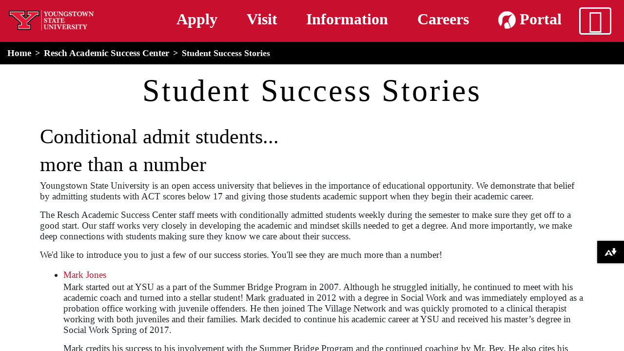

--- FILE ---
content_type: text/html; charset=UTF-8
request_url: https://ysu.edu/academic-success-center/success-stories
body_size: 11170
content:

<!DOCTYPE html>
<html lang="en" dir="ltr" prefix="content: http://purl.org/rss/1.0/modules/content/  dc: http://purl.org/dc/terms/  foaf: http://xmlns.com/foaf/0.1/  og: http://ogp.me/ns#  rdfs: http://www.w3.org/2000/01/rdf-schema#  schema: http://schema.org/  sioc: http://rdfs.org/sioc/ns#  sioct: http://rdfs.org/sioc/types#  skos: http://www.w3.org/2004/02/skos/core#  xsd: http://www.w3.org/2001/XMLSchema# " class="h-100">
  <!-- YSU Theme -->
  <head>
    <meta charset="utf-8" />
<meta name="description" content="Conditional admit students... more than a number Youngstown State University is an open access university that believes in the importance of educational opportunity. We demonstrate that belief by admitting students with ACT scores below 17 and giving those students academic support when they begin their academic career." />
<link rel="canonical" href="https://ysu.edu/academic-success-center/success-stories" />
<meta name="Generator" content="Drupal 11 (https://www.drupal.org)" />
<meta name="MobileOptimized" content="width" />
<meta name="HandheldFriendly" content="true" />
<meta name="viewport" content="width=device-width, initial-scale=1, shrink-to-fit=no" />
<meta http-equiv="x-ua-compatible" content="ie=edge" />
<link rel="icon" href="https://d2607mcc9g3c6f.cloudfront.net/sites/default/files/favicon-16x16_0.png" type="image/png" />

    <title>Student Success Stories | YSU</title>
    <link rel="stylesheet" media="all" href="/core/modules/system/css/components/align.module.css?t8yxjy" />
<link rel="stylesheet" media="all" href="/core/modules/system/css/components/container-inline.module.css?t8yxjy" />
<link rel="stylesheet" media="all" href="/core/modules/system/css/components/clearfix.module.css?t8yxjy" />
<link rel="stylesheet" media="all" href="/core/modules/system/css/components/hidden.module.css?t8yxjy" />
<link rel="stylesheet" media="all" href="/core/modules/system/css/components/js.module.css?t8yxjy" />
<link rel="stylesheet" media="all" href="/core/modules/views/css/views.module.css?t8yxjy" />
<link rel="stylesheet" media="all" href="/modules/contrib/ckeditor5_plugin_pack/modules/ckeditor5_plugin_pack_indent_block/css/indent-block.css?t8yxjy" />
<link rel="stylesheet" media="all" href="/themes/contrib/bootstrap/css/components/variables.css?t8yxjy" />
<link rel="stylesheet" media="all" href="/themes/contrib/bootstrap/css/components/user.css?t8yxjy" />
<link rel="stylesheet" media="all" href="/themes/contrib/bootstrap/css/components/progress.css?t8yxjy" />
<link rel="stylesheet" media="all" href="/themes/contrib/bootstrap/css/components/affix.css?t8yxjy" />
<link rel="stylesheet" media="all" href="/themes/contrib/bootstrap/css/components/book.css?t8yxjy" />
<link rel="stylesheet" media="all" href="/themes/contrib/bootstrap/css/components/contextual.css?t8yxjy" />
<link rel="stylesheet" media="all" href="/themes/contrib/bootstrap/css/components/feed-icon.css?t8yxjy" />
<link rel="stylesheet" media="all" href="/themes/contrib/bootstrap/css/components/field.css?t8yxjy" />
<link rel="stylesheet" media="all" href="/themes/contrib/bootstrap/css/components/header.css?t8yxjy" />
<link rel="stylesheet" media="all" href="/themes/contrib/bootstrap/css/components/help.css?t8yxjy" />
<link rel="stylesheet" media="all" href="/themes/contrib/bootstrap/css/components/icons.css?t8yxjy" />
<link rel="stylesheet" media="all" href="/themes/contrib/bootstrap/css/components/image-button.css?t8yxjy" />
<link rel="stylesheet" media="all" href="/themes/contrib/bootstrap/css/components/item-list.css?t8yxjy" />
<link rel="stylesheet" media="all" href="/themes/contrib/bootstrap/css/components/list-group.css?t8yxjy" />
<link rel="stylesheet" media="all" href="/themes/contrib/bootstrap/css/components/media.css?t8yxjy" />
<link rel="stylesheet" media="all" href="/themes/contrib/bootstrap/css/components/page.css?t8yxjy" />
<link rel="stylesheet" media="all" href="/themes/contrib/bootstrap/css/components/search-form.css?t8yxjy" />
<link rel="stylesheet" media="all" href="/themes/contrib/bootstrap/css/components/shortcut.css?t8yxjy" />
<link rel="stylesheet" media="all" href="/themes/contrib/bootstrap/css/components/sidebar.css?t8yxjy" />
<link rel="stylesheet" media="all" href="/themes/contrib/bootstrap/css/components/site-footer.css?t8yxjy" />
<link rel="stylesheet" media="all" href="/themes/contrib/bootstrap/css/components/skip-link.css?t8yxjy" />
<link rel="stylesheet" media="all" href="/themes/contrib/bootstrap/css/components/table.css?t8yxjy" />
<link rel="stylesheet" media="all" href="/themes/contrib/bootstrap/css/components/tabledrag.css?t8yxjy" />
<link rel="stylesheet" media="all" href="/themes/contrib/bootstrap/css/components/tableselect.css?t8yxjy" />
<link rel="stylesheet" media="all" href="/themes/contrib/bootstrap/css/components/tablesort-indicator.css?t8yxjy" />
<link rel="stylesheet" media="all" href="/themes/contrib/bootstrap/css/components/ui.widget.css?t8yxjy" />
<link rel="stylesheet" media="all" href="/themes/contrib/bootstrap/css/components/tabs.css?t8yxjy" />
<link rel="stylesheet" media="all" href="/themes/contrib/bootstrap/css/components/toolbar.css?t8yxjy" />
<link rel="stylesheet" media="all" href="/themes/contrib/bootstrap/css/components/vertical-tabs.css?t8yxjy" />
<link rel="stylesheet" media="all" href="/themes/contrib/bootstrap/css/components/views.css?t8yxjy" />
<link rel="stylesheet" media="all" href="/themes/contrib/bootstrap/css/components/webform.css?t8yxjy" />
<link rel="stylesheet" media="all" href="/themes/contrib/bootstrap/css/components/ui-dialog.css?t8yxjy" />
<link rel="stylesheet" media="all" href="/core/../themes/contrib/bootstrap/components/breadcrumb/breadcrumb.css?t8yxjy" />
<link rel="stylesheet" media="print" href="/themes/contrib/bootstrap/css/print.css?t8yxjy" />
<link rel="stylesheet" media="all" href="/themes/custom/ysu/css/main.css?t8yxjy" />
<link rel="stylesheet" media="all" href="/themes/custom/ysu/css/dataTables.min.css?t8yxjy" />

    <script src="/themes/custom/ysu/js/jquery.min.js?t8yxjy"></script>


          <!-- Google Tag Manager -->
        <script>
          (function(w,d,s,l,i){w[l]=w[l]||[];w[l].push({'gtm.start':new Date().getTime(),event:'gtm.js'});var f=d.getElementsByTagName(s)[0], j=d.createElement(s),dl=l!='dataLayer'?'&l='+l:'';j.async=true;j.src='https://www.googletagmanager.com/gtm.js?id='+i+dl;f.parentNode.insertBefore(j,f);
        })(window,document,'script','dataLayer','GTM-WHVP2F9');
        </script>
        <!-- End Google Tag Manager -->

        <!-- Google tag (gtag.js) -->
        <script async src="https://www.googletagmanager.com/gtag/js?id=G-9H64PBJ5HV"></script>
        <script>
          window.dataLayer = window.dataLayer || [];
          function gtag(){dataLayer.push(arguments);}
          gtag('js', new Date());

          gtag('config', 'G-9H64PBJ5HV');
        </script>


        <!-- Activity name for this tag: YSU Homepage -->
        <script>
          (function() {
            var a = String(Math.floor(Math.random() * 10000000000000000));
            new Image().src = 'https://pubads.g.doubleclick.net/activity;xsp=4944591;ord='+ a +'?';
          })();
        </script>
        <noscript>
          <img alt="pubads tracking pixel" src='https://pubads.g.doubleclick.net/activity;xsp=4944591;ord=1?' style="display:none;" width=1 height=1 border=0>
        </noscript>

        

        <!-- Facebook Pixel Code -->
        <script>
          !function(f,b,e,v,n,t,s)
          {if(f.fbq)return;n=f.fbq=function(){n.callMethod?
          n.callMethod.apply(n,arguments):n.queue.push(arguments)};
          if(!f._fbq)f._fbq=n;n.push=n;n.loaded=!0;n.version='2.0';
          n.queue=[];t=b.createElement(e);t.async=!0;
          t.src=v;s=b.getElementsByTagName(e)[0];
          s.parentNode.insertBefore(t,s)}(window, document,'script',
          'https://connect.facebook.net/en_US/fbevents.js');
          fbq('init', '982764838454541');
          fbq('track', 'PageView');
        </script>
        <noscript>
          <img alt="facebook-pixel" height="1" width="1" style="display:none" 
               src="https://www.facebook.com/tr?id=982764838454541&ev=PageView&noscript=1"/>
        </noscript>
        <!-- End Facebook Pixel Code -->

        <!-- Tiktok -->
        <script>
            !function (w, d, t) {
              w.TiktokAnalyticsObject=t;var ttq=w[t]=w[t]||[];ttq.methods=["page","track","identify","instances","debug","on","off","once","ready","alias","group","enableCookie","disableCookie"],ttq.setAndDefer=function(t,e){t[e]=function(){t.push([e].concat(Array.prototype.slice.call(arguments,0)))}};for(var i=0;i<ttq.methods.length;i++)ttq.setAndDefer(ttq,ttq.methods[i]);ttq.instance=function(t){for(var e=ttq._i[t]||[],n=0;n<ttq.methods.length;n++)ttq.setAndDefer(e,ttq.methods[n]);return e},ttq.load=function(e,n){var i="https://analytics.tiktok.com/i18n/pixel/events.js";ttq._i=ttq._i||{},ttq._i[e]=[],ttq._i[e]._u=i,ttq._t=ttq._t||{},ttq._t[e]=+new Date,ttq._o=ttq._o||{},ttq._o[e]=n||{};var o=document.createElement("script");o.type="text/javascript",o.async=!0,o.src=i+"?sdkid="+e+"&lib="+t;var a=document.getElementsByTagName("script")[0];a.parentNode.insertBefore(o,a)};
              ttq.load('C08591KBPACVH56ASCLG');
              ttq.page();
            }(window, document, 'ttq');
        </script>

        <!-- Cookie disclosure form -->
        <meta name="adopt-website-id" content="d103a698-047e-437c-b375-540179c1a46f" />
        <script src="https://tag.goadopt.io/injector.js?website_code=d103a698-047e-437c-b375-540179c1a46f" 
        class="adopt-injector"></script>
      </head>
  <body class="layout-no-sidebars page-node-96881 path-node page-node-type-generic-page    bg- d-flex flex-column h-100">
        <div class="visually-hidden-focusable skip-link p-3 container">
      <a href="#main-content" class="p-2">
        Skip to main content
      </a>
    </div>
    
      <div class="dialog-off-canvas-main-canvas" data-off-canvas-main-canvas>
    

<header>
    <section class="row region region-alert">
    <div id="block-ysu-megamenu" class="block-content-basic block block-block-content block-block-content5c81f49a-c49b-4807-b80f-d22c0fbe3f0b">
      <div class="offcanvas offcanvas-top" id="mega-menu" tabindex="-1">
      <script async="" src="https://cse.google.com/cse.js?cx=000857340344139146318:ghk2h1uco6c">
      </script>
      <div class="offcanvas-header megamenu-canvas-header">
          <div class="container-fluid">
             <div class="d-flex">
                 <div class="search-wrapper d-flex p-1">
                      <div class="gcse-searchbox"></div>
                      <div class="close-button-wrapper flex-fill">
                          <button class="btn-close mm-btn-close text-reset fa-solid fa-bars mega-menu-close" aria-label="Close" type="button"></button>
                      </div>
                  </div>
              </div>
              <div class="gcse-searchbox-wrapper">
                <div class="gcse-searchresults"></div>        
              </div>
          </div>
      </div>
      <div class="offcanvas-body">
          <div class="d-flex align-items-start flex-column flex-lg-row">

              <div class="header-cta-mobile mm-toggle"></div>

              <div class="mega-menu-wrapper mm-toggle">
                <ul class="nav nav-pills mb-3 d-flex flex-column" id="mm-pills-tab" role="tablist">
                  <!-- About YSU -->
                  <li class="mm-nav-item nav-item" role="presentation">
                    <div class="arrow-container"></div>
                    <div class="mm-btn-group btn-group" role="group" aria-label="About YSU">
                      <button class="btn mm-link" data-bs-toggle="pill" data-bs-target="#pills-about" type="button" role="tab" aria-controls="pills-about" aria-selected="true">About YSU</button>
                      <button class="btn mm-nav nav-link" id="pills-about-tab" data-bs-toggle="pill" data-bs-target="#pills-about" type="button" role="tab" aria-controls="pills-about" aria-selected="true"><i class="fa-solid fa-chevron-right"><span class="visually-hidden">Chevron Button</span></i></button>
                    </div>
                    <div class="mm-panel" id="about-panel">
                      <div class="mm-pane tab-pane fade" id="pills-about" role="tabpanel" panel-container="#about-panel" aria-labelledby="pills-about-tab">
                        <div class="container-fluid">
                          <div class="row">
                            <div class="mm-cols col-12">                    
                                                            <span class="mm-span"><a href="/about-ysu">History <i class="fa-solid fa-link"></i></a></span>
                              <span class="mm-span"><a href="/strategic-planning">Strategic Plan <i class="fa-solid fa-link"></i></a></span>
                              <span class="mm-span"><a href="/mission">Mission <i class="fa-solid fa-link"></i></a></span>
                              <span class="mm-span"><!--<a href="">-->Leadership<!--</a>--></span>
                              <ul class="mm-list">
                                <li><a class="mm-list-link" href="/board-of-trustees">Board of Trustees</a></li>
                                <li><a class="mm-list-link" href="/president">Office of the President</a></li>
                                <li><a class="mm-list-link" href="/provost">Office of the Provost</a></li>
                                <li><a class="mm-list-link" href="/university-administration">University Administration</a></li>
                              </ul>
                              <span class="mm-span"><a href="/news">News Center <i class="fa-solid fa-link"></i></a></span>
                            </div>
                          </div>
                        </div>
                      </div>
                    </div>
                  </li>
                  <!-- Academics -->
                  <li class="mm-nav-item nav-item" role="presentation">
                    <div class="arrow-container"></div>
                    <div class="mm-btn-group btn-group" role="group" aria-label="Academics">
                      <button class="btn mm-link" data-bs-toggle="pill" data-bs-target="#pills-academics" type="button" role="tab" aria-controls="pills-academics" aria-selected="false">Academics</button>
                      <button class="mm-nav nav-link btn" id="pills-academics-tab" data-bs-toggle="pill" data-bs-target="#pills-academics" type="button" role="tab" aria-controls="pills-academics" aria-selected="false"><i class="fa-solid fa-chevron-right"><span class="visually-hidden">Chevron Button</span></i></button>
                    </div>
                    <div class="mm-panel" id="academics-panel">
                      <div class="mm-pane tab-pane fade" id="pills-academics" role="tabpanel" panel-container="#academics-panel" aria-labelledby="pills-academics-tab">
                        <div class="container-fluid">
                          <div class="row">
                            <div class="mm-cols col-12 col-lg-4">
                              <span style="font-size: 1.2rem; display: block;" class="mm-span">Programs and Majors</span>
                              <ul class="mm-list">
                                <li><a class="mm-list-link" href="/academics#tab-10">Associate</a></li>
                                <li><a class="mm-list-link" href="/academics#tab-11">Undergraduate</a></li>
                                <li><a class="mm-list-link" href="/academics#tab-12">Graduate</a></li>
                                <li><a class="mm-list-link" href="/academics#tab-13">Online</a></li>
                              </ul>
                              <span class="mm-span"><a href="/provost">Office of Academic Affairs <i class="fa-solid fa-link"></i></a></span>  
                            </div>
                            <div class="mm-cols col-12 col-lg-4">
                              <span style="font-size: 1.2rem; display: block;" class="mm-span">Colleges</span>
                              <ul class="mm-list">
                                <li><a class="mm-list-link" href="https://explore.ysu.edu/beeghly-college-of-liberal-arts-social-sciences-education/">Beeghly College of Liberal Arts, Social Sciences & Education</a></li>
                                <li><a class="mm-list-link" href="https://explore.ysu.edu/bitonte-college-of-health-human-services/">Bitonte College of Health & Human Services</a></li>
                                <li><a class="mm-list-link" href="https://academics.ysu.edu/cliffe-college-of-creative-arts">Cliffe College of Creative Arts</a></li>
                                <li><a class="mm-list-link" href="https://explore.ysu.edu/college-of-science-technology-engineering-mathematics/">College of Science, Technology, Engineering & Mathematics</a>
                                  <ul>
                                    <li><a class="mm-list-link" href="/workforce">Workforce Education and Innovation</a></li>
                                  </ul>
                                </li>

                                <li><a class="mm-list-link" href="https://explore.ysu.edu/williamson-college-of-business-administration/">Williamson College of Business Administration</a></li>
                                <li><a class="mm-list-link" href="/academics/sokolov-honors-college">Sokolov Honors College</a></li>
                                                              </ul>
                            </div>
                            <div class="mm-cols col-12 col-lg-4">
                              <span class="mm-span"><a href="https://catalog.ysu.edu">Course Catalog <i class="fa-solid fa-arrow-up-right-from-square"></i></a></span>
                              <span class="mm-span">Academic Advising & Support</span>
                              <ul class="mm-list">
                                <li><a class="mm-list-link" href="/academic-success-center/accessibility-services">Accessibility Services</a></li>
                                <li><a class="mm-list-link" href="/academic-advising">Advising</a></li>
                                <li><a class="mm-list-link" href="https://maag.ysu.edu/">Maag Library</a></li>
                                <li><a class="mm-list-link" href="/mathematics-achievement-center">Mathematics Achievement Center</a></li>
                                <li><a class="mm-list-link" href="/reading-and-study-skills">Reading and Study Skills Center</a></li>
                                <li><a class="mm-list-link" href="/academic-success-center">Resch Academic Success Center</a></li>
                                <li><a class="mm-list-link" href="/writing-center">Writing Center</a></li>
                              </ul>
                              <span class="mm-span"><a href="/registrars-office/calendars">Academic Calendars <i class="fa-solid fa-link"></i></a></span>
                              <span class="mm-span"><a href="/academic-senate">Academic Senate <i class="fa-solid fa-link"></i></a></span>
                            </div>
                          </div>
                        </div>
                      </div>     
                    </div>
                  </li>
                  <!-- Admissions --> 
                  <li class="mm-nav-item nav-item" role="presentation">
                    <div class="arrow-container"></div>
                    <div class="mm-btn-group btn-group" role="group" aria-label="Admissions">
                      <button class="btn mm-link" data-bs-toggle="pill" data-bs-target="#pills-admissions" type="button" role="tab" aria-controls="pills-admissions" aria-selected="false">Admissions</button>
                      <button class="mm-nav nav-link btn" id="pills-admissions-tab" data-bs-toggle="pill" data-bs-target="#pills-admissions" type="button" role="tab" aria-controls="pills-admissions" aria-selected="false"><i class="fa-solid fa-chevron-right"><span class="visually-hidden">Chevron Button</span></i></button>
                    </div>
                    <div class="mm-panel" id="admissions-panel">
                      <div class="mm-pane tab-pane fade" id="pills-admissions" role="tabpanel" panel-container="#admissions-panel" aria-labelledby="pills-admissions-tab">
                        <div class="container-fluid">
                          <div class="row">
                            <div class="mm-cols col-12">
                                <span class="mm-span"><a href="/admissions">Undergraduate <i class="fa-solid fa-link"></i></a></span>
                                <span class="mm-span"><a href="/academics/college-graduate-studies/admission">Graduate <i class="fa-solid fa-link"></i></a></span>
                                <span class="mm-span"><a href="/international-programs-office/apply-now/quick-menu/international-graduate-admissions">International Students <i class="fa-solid fa-link"></i></a></span>
                                <span class="mm-span"><a href="https://transfercredit.ysu.edu">Transfer Credit Calculator <i class="fa-solid fa-arrow-up-right-from-square"></i></a></span>
                                <span class="mm-span"><a href="/financial-aid-and-scholarships">Financial Aid <i class="fa-solid fa-link"></i></a></span>
                                <span class="mm-span"><a href="/office-college-access-and-transition">College Credit Plus <i class="fa-solid fa-link"></i></a></span>
                                <span class="mm-span"><a href="/department-cyberlearning">YSU Online <i class="fa-solid fa-link"></i></a></span>
                                <span class="mm-span"><a href="/academics/sokolov-honors-college">Honors College <i class="fa-solid fa-link"></i></a></span>
                                <span class="mm-span"><a href="https://cfweb.cc.ysu.edu/finaid/tuition/est_tuition.cfm">Tuition Calculator <i class="fa-solid fa-arrow-up-right-from-square"></i></a></span>
                                <span class="mm-span"><a href="/admissions/plan-a-visit">Plan a Visit <i class="fa-solid fa-link"></i></a></span>
                                <span class="mm-span"><a href="/admissions/apply-to-ysu">Apply <i class="fa-solid fa-link"></i></a></span>
                            </div>
                          </div>
                        </div>                         
                      </div>     
                    </div>
                  </li>
                  <!-- Life at YSU -->
                  <li class="mm-nav-item nav-item" role="presentation">
                    <div class="arrow-container"></div>
                    <div class="mm-btn-group btn-group" role="group" aria-label="Life at YSU">
                      <button class="btn mm-link" data-bs-toggle="pill" data-bs-target="#pills-life" type="button" role="tab" aria-controls="pills-life" aria-selected="false">Life at YSU</button>
                      <button class="mm-nav nav-link btn" id="pills-life-tab" data-bs-toggle="pill" data-bs-target="#pills-life" type="button" role="tab" aria-controls="pills-life" aria-selected="false"><i class="fa-solid fa-chevron-right"><span class="visually-hidden">Chevron Button</span></i></button>
                    </div>
                                        <div class="mm-panel" id="life-panel">
                      <div class="mm-pane tab-pane fade" id="pills-life" role="tabpanel" panel-container="#life-panel"aria-labelledby="pills-life-tab">
                        <div class="container-fluid">
                          <div class="row">
                            <div class="mm-cols col-12 col-lg-6">
                              <span style="font-size: 1.2rem; display: block;" class="mm-span"><a href="/office-student-experience">Student Experience <i class="fa-solid fa-link"></i></a></span>
                              <ul class="mm-list">
                                <li><a class="mm-list-link" href="https://sga.ysu.edu/">Student Government</a></li>
                                <li><a class="mm-list-link" href="/student-activities">Student Organizations & Activities</a></li>
                              </ul>
                              <span class="mm-span"><a href="/greek-life">Greek Life <i class="fa-solid fa-link"></i></a></span>
                              <span class="mm-span"><a href="/housing-and-residence-life">Housing & Dining <i class="fa-solid fa-link"></i></a></span>
                              <span class="mm-span">Health & Recreation</span>
                              <ul class="mm-list">
                                <li><a class="mm-list-link" href="/campus-recreation">Campus Recreation</a></li>
                                <li><a class="mm-list-link" href="/student-counseling-services">Student Counseling Services</a></li>
                                <li><a class="mm-list-link" href="/wick-primary-care-ysu">Mercy Health</a></li>
                              </ul>
                              <span class="mm-span">Our Campus</span>
                              <ul class="mm-list">
                                <li><a class="mm-list-link" href="/campus-map">Campus Map</a></li>
                                <li><a class="mm-list-link" href="/ysu-police">Campus Safety</a></li>
                                <li><a class="mm-list-link" href="/parking-services">Parking Services</a></li>
                              </ul>
                              <span class="mm-span"><a href="/strategic-planning/community-engagement">Community Engagement <i class="fa-solid fa-link"></i></a></span>
                              <span class="mm-span"><a href="https://ysusports.com/">Athletics <i class="fa-solid fa-arrow-up-right-from-square"></i></a></span>
                            </div>
                            <div class="mm-cols col-12 col-lg-6">
                                <span class="mm-span"><a href="/dean-of-students">Dean of Students <i class="fa-solid fa-link"></i></a></span>
                                <span class="mm-span"><a href="/human-resources">Human Resources <i class="fa-solid fa-link"></i></a></span>
                                <span class="mm-span"><a href="/office-career-exploration-development">Office of Career Exploration and Development <i class="fa-solid fa-link"></i></a></span>
                                <span class="mm-span"><a href="/experiential-learning-and-engagement">YSU Experiential Learning and Engagement<i class="fa-solid fa-link"></i></a></span>
                                <span class="mm-span"><a href="/office-veterans-affairs">Veteran Affairs <i class="fa-solid fa-link"></i></a></span>
                                <span class="mm-span"><a href="/international-programs-office">International Program Office <i class="fa-solid fa-link"></i></a></span>
                            </div>
                          </div>
                        </div>                      
                      </div>
                    </div>
                    <!-- Life at YSU -->
                  </li>
                  <!-- Campus Resources -->
                  <li class="mm-nav-item nav-item" role="presentation">
                    <div class="arrow-container"></div>
                    <div class="mm-btn-group btn-group" role="group" aria-label="Campus Resources">                    
                      <button class="btn mm-link" data-bs-toggle="pill" data-bs-target="#pills-campus" type="button" role="tab" aria-controls="pills-campus" aria-selected="false">Campus Resources</button>
                      <button class="mm-nav nav-link btn" id="pills-campus-tab" data-bs-toggle="pill" data-bs-target="#pills-campus" type="button" role="tab" aria-controls="pills-campus" aria-selected="false"><i class="fa-solid fa-chevron-right"><span class="visually-hidden">Chevron Button</span></i></button>
                    </div>
                    <div class="mm-panel" id="campus-panel">
                      <div class="mm-pane tab-pane fade" id="pills-campus" role="tabpanel" panel-container="#campus-panel" aria-labelledby="pills-campus-tab">
                        <div class="container-fluid">
                          <div class="row">
                            <div class="mm-cols col-12">
                                <span class="mm-span"><a href="https://ysu.bncollege.com/">YSU Bookstore <i class="fa-solid fa-arrow-up-right-from-square"></i></a></span>
                                <span class="mm-span"><a href="/kilcawley-center">Kilcawley Center</a> <i class="fa-solid fa-link"></i></span>
                                <span class="mm-span"><a href="https://maag.ysu.edu/">Maag Library <i class="fa-solid fa-arrow-up-right-from-square"></i></a></span>
                                <span class="mm-span"><a href="/penguin-service-center">Penguin Service Center <i class="fa-solid fa-link"></i></a></span>
                                <span class="mm-span"><a href="/rich-center">Rich Center for Autism <i class="fa-solid fa-link"></i></a></span>
                                <span class="mm-span"><a href="https://www.wysu.org/">WYSU <i class="fa-solid fa-arrow-up-right-from-square"></i></a></span>
                                <span class="mm-span"><a href="/mcdonough-museum-art">McDonough Musuem <i class="fa-solid fa-link"></i></a></span>
                                <span class="mm-span"><a href="https://minerals.ysu.edu/">Minerals Museum <i class="fa-solid fa-arrow-up-right-from-square"></i></a></span>
                                <span class="mm-span"><a href="https://academics.ysu.edu/art/solomon-gallery">Judith Rae Solomon Gallery <i class="fa-solid fa-arrow-up-right-from-square"></i></a></span>
                                <span class="mm-span"><a href="https://www.youngstownohiosteelmuseum.org/">Youngstown Steel Museum <i class="fa-solid fa-arrow-up-right-from-square"></i></a></span>
                            </div>
                          </div>
                        </div>                        
                      </div>
                    </div>
                  </li>             
                </ul>              
              </div>
              <div class="mm-content mm-toggle flex-fill">
                <div class="container-fluid">
                  <div class="row">
                    <div class="tab-content flex-fill" id="mm-tabContent">
                    </div>              
                  </div>
                </div>
              </div>
          </div>
          <div class="offcanvas-footer">
            <ul class="nav">
              <li class="nav-item">
                <a class="nav-link" href="/ehs/emergency-response">Emergency</a>
              </li>
              <li class="nav-item">
                <a class="nav-link" href="https://penguinportal.ysu.edu/">Penguin Portal</a>
              </li>
              <li class="nav-item">
                <a class="nav-link" href="https://alumni.ysu.edu/">Alumni</a>
              </li>
              <li class="nav-item">
                <a class="nav-link" href="/university-events">Events</a>
              </li>
              <li class="nav-item">
                <a class="nav-link" href="/directions-to-campus">Directions</a>
              </li>
              <li class="nav-item">
                <a class="nav-link" href="/faculty-staff">Directory</a>
              </li>
              <li class="nav-item">
                <a class="nav-link" href="https://ysusports.com/">Athletics</a>
              </li>
              <li class="nav-item">
                <a class="nav-link" href="https://ysufoundation.org/ways-to-give/">Give</a>
              </li>
              <li class="nav-item">
                <a class="nav-link" href="/strategic-planning">Strategic Plan</a>
              </li>              
            </ul>
          </div>
      </div>  
    </div>
  </div>



  <div id="block-ysu-msclarityblock" class="block-content-basic block block-block-content block-block-content0a05501e-62b8-45d4-849c-6dd5b96b2e62">
  
    
      <div class="content">
      
            <div class="clearfix text-formatted field field--name-body field--type-text-with-summary field--label-hidden field__item"><img style="display:none;" src="https://pubads.g.doubleclick.net/activity;xsp=4944591;ord=1?" alt="pubads tracking pixel" width="1" height="1" border="0" loading="lazy"><img style="display:none;" src="https://www.facebook.com/tr?id=982764838454541&amp;ev=PageView&amp;noscript=1" alt="facebook-pixel" width="1" height="1" loading="lazy"><!-- Tiktok --><!-- End Facebook Pixel Code --><script>
    !function (w, d, t) {
      w.TiktokAnalyticsObject=t;var ttq=w[t]=w[t]||[];ttq.methods=["page","track","identify","instances","debug","on","off","once","ready","alias","group","enableCookie","disableCookie"],ttq.setAndDefer=function(t,e){t[e]=function(){t.push([e].concat(Array.prototype.slice.call(arguments,0)))}};for(var i=0;i<ttq.methods.length;i++)ttq.setAndDefer(ttq,ttq.methods[i]);ttq.instance=function(t){for(var e=ttq._i[t]||[],n=0;n<ttq.methods.length;n++)ttq.setAndDefer(e,ttq.methods[n]);return e},ttq.load=function(e,n){var i="https://analytics.tiktok.com/i18n/pixel/events.js";ttq._i=ttq._i||{},ttq._i[e]=[],ttq._i[e]._u=i,ttq._t=ttq._t||{},ttq._t[e]=+new Date,ttq._o=ttq._o||{},ttq._o[e]=n||{};var o=document.createElement("script");o.type="text/javascript",o.async=!0,o.src=i+"?sdkid="+e+"&lib="+t;var a=document.getElementsByTagName("script")[0];a.parentNode.insertBefore(o,a)};
      ttq.load('C08591KBPACVH56ASCLG');
      ttq.page();
    }(window, document, 'ttq');
</script><!-- Cookie disclosure form --><meta name="adopt-website-id" content="d103a698-047e-437c-b375-540179c1a46f"><script class="adopt-injector" src="//tag.goadopt.io/injector.js?website_code=d103a698-047e-437c-b375-540179c1a46f"></script><img class="visually-hidden" src="https://jelly.mdhv.io/v1/star.gif?pid=ZXKztUyYfAOXiNooQoZvyRi7absC&amp;src=mh&amp;evt=hi" alt="jelly tracking pixel" width="1" height="1" border="0" loading="lazy"></div>
      
    </div>
  </div>

  </section>

    <div id="block-mainheader" class="block-content-basic block block-block-content block-block-contentd74f3e1e-76e3-4c42-b68d-62210f01a301">
  
    
      <div class="content">
      
            <div class="clearfix text-formatted field field--name-body field--type-text-with-summary field--label-hidden field__item"><style type="text/css">
.mm-cols > .mm-span{
  display: block;
}
</style><script type="text/javascript">
 /*
$(function(){
	var days = ["Sunday", "Monday", "Tuesday", "Wednesday", "Thursday", "Friday", "Saturday"];
	var now = new Date();
	var currentDay = days[now.getDay()];
	var commencementJSON = {
	    "Friday": {
	        "link": "https://youtube.com/live/LEAvHQSkMDs?feature=share",
	        "start": "Fri May 02 2025 12:00:00 GMT-0400 (Eastern Daylight Time)",
	        "end": "Fri May 02 2025 23:00:00 GMT-0400 (Eastern Daylight Time)"
	    },
	    "Saturday": {
	        "link": "https://youtube.com/live/NrBowwSco4c?feature=share",
	        "start": "Sat May 03 2025 06:30:00 GMT-0400 (Eastern Daylight Time)",
	        "end": "Sat May 03 2025 14:00:00 GMT-0400 (Eastern Daylight Time)"
	    }
	};
	if(commencementJSON[currentDay] != null){
		if(now >= new Date(commencementJSON[currentDay].start) && now <= new Date(commencementJSON[currentDay].end)){
			console.log('commencement!!');
			var commencement_link = "
<div class='d-flex justify-content-center'>
                        <a class='button' style='background-color:white;color:#c8102e;text-align:center;' href='"+commencementJSON[currentDay].link+"'>Join us LIVE for Youngstown State University's Commencement Ceremony.</a>
</div>
";
			$('#alert-box').append(commencement_link);
		}else{
			console.log('Commencement is today, but the link is not set to go up yet!');
		}
	}else{
		console.log('Commencement is not today');
	}
});*/
</script><div class="main-header container-fluid"><div class="row"><div class="col-5 col-md-4 col-lg-2"><a href="/"><img class="img-fluid" src="https://ysu.edu/sites/default/files/creative-services/University%20Y%20Main%20Serif%20logo%20reverse.png" alt="Youngstown State University" width="300" height="107" loading="lazy"></a><p><a href="/"><span class="visually-hidden">home</span></a></p></div><div class="col-1 col-md-4 col-lg-9 header-cta"><p><a href="/admissions/apply-to-ysu"><span>Apply</span></a><span> </span><a href="/admissions/plan-a-visit"><span>Visit</span></a><span> </span><a href="/admissions/request-information"><span>Information</span></a><span> </span><a href="/jobs"><span>Careers</span></a><span> </span><a href="https://penguinportal.ysu.edu"><span><img class="mb-1" src="/themes/custom/ysu/images/penguin_portal_icon_64.png" alt="penguin portal icon" width="36" height="36" loading="lazy"> Portal</span></a></p></div><div class="col-7 col-md-4 col-lg-1 nav-button-wrapper"><button class="nav-button mm-btn-open" aria-controls="mega-menu"><i class="fa-solid fa-bars"><span class="visually-hidden">main menu</span></i></button></div></div></div><div class="container-fluid"><div class="row"><div class="col-12" id="alert-box"><div class="visually-hidden d-flex justify-content-center" id="alert-box"><span class="visually-hidden">Alert Box</span></div><div class="visually-hidden d-flex justify-content-center" style="position:relative;" id="notification-box"><span class="visually-hidden">Notification Box</span></div></div></div></div></div>
      
    </div>
  </div>



  
</header>

<main role="main">
  <a id="main-content" tabindex="-1"></a>

  <div class="">
    <div class="row g-0">
      <div class="order-1 order-lg-2 ">
          <div id="block-ysu-content" class="block block-system block-system-main-block">
  
    
      <div class="content">
      <div data-history-node-id="96881" class="clearfix">

  

  <div class="breadcrumb-wrapper">
      <div id="block-ysu-breadcrumbs" class="block block-system block-system-breadcrumb-block">
  
    
      <div class="content">
      
  <nav role="navigation" aria-label="breadcrumb" style="">
  <ol class="breadcrumb">
            <li class="breadcrumb-item">
        <a href="/">Home</a>
      </li>
                <li class="breadcrumb-item">
        <a href="/resch-academic-success-center">Resch Academic Success Center</a>
      </li>
                <li class="breadcrumb-item active">
        Student Success Stories
      </li>
        </ol>
</nav>


    </div>
  </div>


  </div>
  <div class="container-fluid">
          <div class="row" data-history-node-id="96881" class="clearfix">
        <div class="col g-0">
          
        </div>
      </div>
      </div>
    <div class="menu-wrapper container-fluid">
    
  </div>

  <div class="container-fluid">
          <div class="row" data-history-node-id="96881" class="clearfix" >
        <div class="col">
          
            <div class="field field--name-node-title field--type-ds field--label-hidden field__item"><h1>
  Student Success Stories
</h1>
</div>
      
        </div>
      </div>
      </div>
    <div class="container mt-4">
          <div class="row" data-history-node-id="96881" class="clearfix">
        <div class="col">
          
            <div class="clearfix text-formatted field field--name-body field--type-text-with-summary field--label-hidden field__item"><h2 class="section-heading">Conditional admit students...</h2>

<h2 class="section-heading">more than a number</h2>

<p>Youngstown State University is an open access university that believes in the importance of educational opportunity. We demonstrate that belief by admitting students with ACT scores below 17 and giving those students academic support when they begin their academic career.</p>

<p>The Resch Academic Success Center staff meets with conditionally admitted students weekly during the semester to make sure they get off to a good start. Our staff works very closely in developing the academic and mindset skills needed to get a degree. And more importantly, we make deep connections with students making sure they know we care about their success.</p>

<p>We'd like to introduce you to just a few of our success stories. You'll see they are much more than a number!</p>

<ul class="accordion chevrons" data-accordion=""><li class="accordion-navigation"><a href="#panel1a">Mark Jones</a>

	<div class="content" id="panel1a">
	<p>Mark started out at YSU as a part of the Summer Bridge Program in 2007. Although he struggled initially, he continued to meet with his academic coach and turned into a stellar student! Mark graduated in 2012 with a degree in Social Work and was immediately employed as a probation office working with juvenile offenders. He then joined The Village Network and was quickly promoted to a clinical therapist working with both juveniles and their families. Mark decided to continue his academic career at YSU and received his master’s degree in Social Work Spring of 2017.</p>

	<p>Mark credits his success to his involvement with the Summer Bridge Program and the continued coaching by Mr. Bev. He also cites his experience as an employee at the Rec Center and his willingness to use the academic support offered at the Resch Academic Success Center. His advice to incoming students that are admitted conditionally? “Make sure you study at least 3 hours every day and plan everything around school – it should be your first priority. You are much more than a number!”</p>
	</div>
	</li>
	<li class="accordion-navigation"><a href="#panel2a">Justin Barker</a>
	<div class="content" id="panel2a">
	<p>After serving in Afghanistan, veteran Justin Barker came to YSU in the fall of 2013 to pursue a degree in communications. He registered with Disability Services and began working weekly with Mike Greco, his academic coach. Mike says Justin struggled in his courses early and often, but he never gave up. He came to every meeting and always worked on what was discussed. Justin met the requirements of the conditional admit program and was released from the mandated weekly meeting but he elected to continue meeting with Mike. Justin stated that he liked the accountability and the emphasis on time management and study strategies.</p>

	<p> Justin began working for the Disability Services Office during the fall semester in 2015 and was the Resch Academic Success Center Success Street recipient after receiving a 3.76 GPA. His involvement with this office really awakened his inner advocate and he would tell all students with a disability to speak up and don’t be afraid to use the support provided!</p>

	<p>Justin graduated spring 2017 and is returning for grad school fall 2017 after being accepted into the communications program. Justin’s drive and persistence are commendable and yet another demonstration of a conditionally admitted student proving that he is more than a number.</p>
	</div>
	</li>
	<li class="accordion-navigation"><a href="#panel3a">Desiree Nieves</a>
	<div class="content" id="panel3a">
	<p>Desiree’ started at YSU fall 2014 and is now a junior majoring in Exercise Science. She met weekly with her academic coach, Lori Marshall. Lori said Desiree’ stands out because of her willingness to work hard and apply the strategies recommended. She was eager to do well and didn’t let the ACT score define who she was as a student. She currently has a 3.42 GPA. Now that’s a good number!</p>
	</div>
	</li>
</ul></div>
      
        </div>
      </div>
      </div>

  <div class="container-fluid mt-3">
      </div>
</div>


    </div>
  </div>


      </div>
    </div>
  </div>

</main>

<footer class="mt-auto   footer- text-dark bg-">
  <div class="">
      <div class="row region region-footer">
    <div id="block-knowyblock" class="block-content-basic block block-block-content block-block-contentd34cceb8-5850-43f9-b2cc-9a797f4f3386">
  
    
      <div class="content">
      
            <div class="clearfix text-formatted field field--name-body field--type-text-with-summary field--label-hidden field__item"><div class="container-fluid white-background"><div class="row"><div class="col-12 -gutters"><div id="social-media-banner"><div class="container"><div class="row"><div class="col-2 col-md-12 col-lg-7 pete-container"><div class="pete-wrapper"><div class="pete-img"><img src="/sites/default/files/home/assets/Y.Pete%20combo%20cropped.png" alt="Pete with Y behind him" width="230" height="145" loading="lazy"></div></div></div><div class="col-10 col-md-12 col-lg-5"><div class="social-icons"><div class="social-icon"><a href="https://www.instagram.com/youngstownstate/"><em><i class="fa-brands fa-instagram"><span class="visually-hidden">Instagram</span>&nbsp;</i></em></a></div><div class="social-icon"><a href="https://www.facebook.com/youngstownstate"><em><i class="fa-brands fa-square-facebook"><span class="visually-hidden">Facebook</span>&nbsp;</i></em></a></div><div class="social-icon"><a href="https://www.tiktok.com/@youngstownstate?is_from_webapp=1&amp;sender_device=pc"><em><i class="fa-brands fa-tiktok"><span class="visually-hidden">Tiktok</span></i></em></a></div><div class="social-icon"><a href="https://www.linkedin.com/school/youngstown-state-university"><em><i class="fa-brands fa-linkedin"><span class="visually-hidden">LinkedIn</span>&nbsp;</i></em></a></div><div class="social-icon"><a href="https://www.youtube.com/@YoungstownState"><em><i class="fa-brands fa-youtube"><span class="visually-hidden">Youtube</span>&nbsp;</i></em></a></div></div></div></div></div></div></div></div></div><div class="main-footer container"><div class="row"><div class="col-12 col-md-6"><p class="ps-5" style="color:#FFF;">1 Tressel Way — Youngstown, OH — 44555 — 330.941.3000</p></div><div class="col-12 col-md-6"><p class="text-md-end" style="color:#FFF;">©2026 | <a style="color:#FFF;" href="/privacy-policy">Privacy Policy</a></p></div></div><div class="row"><div class="col-6 col-lg-3"><ul><li data-list-item-id="ead9ca217480cb12ee12df2310815f26e"><a href="https://ysusports.com/">Athletics</a></li><li data-list-item-id="ee16a63cc81c9b1b788a7b0242637d2d0"><a href="/student-affairs/dean-of-students/campus-free-speech">Campus Free Speech</a></li><li data-list-item-id="eb08923b74e3f8620b660509b99765a59"><a href="/understanding-sb-1">Advance OH H.E. Act</a></li><li data-list-item-id="efd6be2c4f24d16ef81e9c6ef5d2ee42a"><a href="/office-marketing-and-communications/marketing/creative-services/brand-repository">Branding Assets</a></li><li data-list-item-id="e0972c12ac71a61c8643559198328ad78"><a href="/web-help">Website Help</a></li></ul></div><div class="col-6 col-lg-3"><ul><li data-list-item-id="e6463022fadef4f14b5c200aef4504798"><a href="/accessibility">Digital Accessibility</a></li><li data-list-item-id="e29403fe9c438e8d082ffc63a29958f24"><a href="/faculty-staff">Directory</a></li><li data-list-item-id="e3968f4deccf152029ab587702fd602d2"><a href="/university-administration">Divisions</a></li><li data-list-item-id="e1a5d5fe754a0f34b8499d596322bef13"><a href="/human-resources">Employment</a></li></ul></div><div class="col-6 col-lg-3"><ul><li data-list-item-id="efd6c3414769750a76d433f65e55e61b7"><a href="/events">Events</a></li><li data-list-item-id="ef2f8cc3a6b9dfe065687a1e256d3e6f6"><a href="http://ysufoundation.com/">Giving to YSU</a></li><li data-list-item-id="e3bedc7f7ce1bd56de2dcbf7e4b8ebb2f"><a href="https://maag.ysu.edu/">Maag Library</a></li><li data-list-item-id="eacaeb1790d57d5c74fd2423d1f1c20ae"><a href="https://ysu.edu/registrars-office/request-transcript">Request a Transcript</a></li><li data-list-item-id="e486033f06b4ceffc53e881b15ee99e0c"><a href="/ysu-police">Safety</a></li></ul></div><div class="col-6 col-lg-3"><ul><li data-list-item-id="edb4f6cb681706ee0e4fea13739c7a196"><a href="/strategic-planning">Strategic Plan</a></li><li data-list-item-id="e5f16a285939d311d30769e3ba2f7b8d8"><a href="/student-consumer-information">Student Consumer Information</a></li><li data-list-item-id="ecac6c1a6f6c3ba37a6797a7e7eda0ae5"><a href="https://ysu.teamdynamix.com/TDClient/2000/Portal/Home/">Technology Support</a></li><li data-list-item-id="e130bdcd9585b2c2676d45a6bea009e22"><a href="/financial-aid-and-scholarships/heerf-i-website-reporting">HEERF Reporting</a></li><li data-list-item-id="eb2806b24e40b26e23966c20dbf5a646c"><a href="/financial-aid-and-scholarships/heerf-ii-grants-students-website-reporting">HEERF Reporting II</a></li></ul></div></div><div class="row"><div class="col text-center"><img class="know-y img-fluid" src="/sites/default/files/creative-services/tm_knowy/vertical/YSU_ICON_NEG_4C_TM_0.png" alt="know-y-logo" width="106" height="98" loading="lazy"></div></div></div></div>
      
    </div>
  </div>
<div data-drupal-messages-fallback class="hidden"></div>

  </div>

  </div>
  <script data-ally-loader data-ally-platform-name="web" data-ally-client-id="7338" data-ally-af-style="flag_small" src="https://prod.ally.ac/integration/api/ally.ui.js"></script>
    <script src="https://api.meritpages.com/merit.js" async></script>  
</footer>


  </div>

    
    <script type="application/json" data-drupal-selector="drupal-settings-json">{"path":{"baseUrl":"\/","pathPrefix":"","currentPath":"node\/96881","currentPathIsAdmin":false,"isFront":false,"currentLanguage":"en"},"pluralDelimiter":"\u0003","suppressDeprecationErrors":true,"ckeditor5Premium":{"isMediaInstalled":true},"user":{"uid":0,"permissionsHash":"ce90b688866c8d2ee150320f33f55e213aacff189f67e899ba4ded447422a281"}}</script>
<script src="/core/misc/drupalSettingsLoader.js?v=11.3.2"></script>
<script src="/core/misc/drupal.js?v=11.3.2"></script>
<script src="/core/misc/drupal.init.js?v=11.3.2"></script>
<script src="/themes/contrib/bootstrap/js/base.js?v=11.3.2"></script>
<script src="/themes/custom/ysu/js/dataTables.min.js?t8yxjy"></script>
<script src="/themes/custom/ysu/js/bootstrap.bundle.js?t8yxjy"></script>
<script src="/themes/custom/ysu/js/main.js?t8yxjy"></script>
<script src="/themes/custom/ysu/js/datepicker.js?t8yxjy"></script>

    <script id="alert-data-script" type="application/json">
      []
    </script>
    <script id="notification-data-script" type="application/json">
      []
    </script>    
  </body>
</html>


--- FILE ---
content_type: text/css
request_url: https://ysu.edu/themes/custom/ysu/css/dataTables.min.css?t8yxjy
body_size: 12839
content:
:root{--dt-row-selected: 13, 110, 253;--dt-row-selected-text: 255, 255, 255;--dt-row-selected-link: 9, 10, 11;--dt-row-stripe: 0, 0, 0;--dt-row-hover: 0, 0, 0;--dt-column-ordering: 0, 0, 0;--dt-html-background: white}:root.dark{--dt-html-background: rgb(33, 37, 41)}table.dataTable td.dt-control{text-align:center;cursor:pointer}table.dataTable td.dt-control:before{display:inline-block;box-sizing:border-box;content:"";border-top:5px solid transparent;border-left:10px solid rgba(0, 0, 0, 0.5);border-bottom:5px solid transparent;border-right:0px solid transparent}table.dataTable tr.dt-hasChild td.dt-control:before{border-top:10px solid rgba(0, 0, 0, 0.5);border-left:5px solid transparent;border-bottom:0px solid transparent;border-right:5px solid transparent}table.dataTable tfoot:empty{display:none}html.dark table.dataTable td.dt-control:before,:root[data-bs-theme=dark] table.dataTable td.dt-control:before,:root[data-theme=dark] table.dataTable td.dt-control:before{border-left-color:rgba(255, 255, 255, 0.5)}html.dark table.dataTable tr.dt-hasChild td.dt-control:before,:root[data-bs-theme=dark] table.dataTable tr.dt-hasChild td.dt-control:before,:root[data-theme=dark] table.dataTable tr.dt-hasChild td.dt-control:before{border-top-color:rgba(255, 255, 255, 0.5);border-left-color:transparent}div.dt-scroll{width:100%}div.dt-scroll-body thead tr,div.dt-scroll-body tfoot tr{height:0}div.dt-scroll-body thead tr th,div.dt-scroll-body thead tr td,div.dt-scroll-body tfoot tr th,div.dt-scroll-body tfoot tr td{height:0 !important;padding-top:0px !important;padding-bottom:0px !important;border-top-width:0px !important;border-bottom-width:0px !important}div.dt-scroll-body thead tr th div.dt-scroll-sizing,div.dt-scroll-body thead tr td div.dt-scroll-sizing,div.dt-scroll-body tfoot tr th div.dt-scroll-sizing,div.dt-scroll-body tfoot tr td div.dt-scroll-sizing{height:0 !important;overflow:hidden !important}table.dataTable thead>tr>th:active,table.dataTable thead>tr>td:active{outline:none}table.dataTable thead>tr>th.dt-orderable-asc span.dt-column-order:before,table.dataTable thead>tr>th.dt-ordering-asc span.dt-column-order:before,table.dataTable thead>tr>td.dt-orderable-asc span.dt-column-order:before,table.dataTable thead>tr>td.dt-ordering-asc span.dt-column-order:before{position:absolute;display:block;bottom:50%;content:"▲";content:"▲"/""}table.dataTable thead>tr>th.dt-orderable-desc span.dt-column-order:after,table.dataTable thead>tr>th.dt-ordering-desc span.dt-column-order:after,table.dataTable thead>tr>td.dt-orderable-desc span.dt-column-order:after,table.dataTable thead>tr>td.dt-ordering-desc span.dt-column-order:after{position:absolute;display:block;top:50%;content:"▼";content:"▼"/""}table.dataTable thead>tr>th.dt-orderable-asc,table.dataTable thead>tr>th.dt-orderable-desc,table.dataTable thead>tr>th.dt-ordering-asc,table.dataTable thead>tr>th.dt-ordering-desc,table.dataTable thead>tr>td.dt-orderable-asc,table.dataTable thead>tr>td.dt-orderable-desc,table.dataTable thead>tr>td.dt-ordering-asc,table.dataTable thead>tr>td.dt-ordering-desc{position:relative;padding-right:30px}table.dataTable thead>tr>th.dt-orderable-asc span.dt-column-order,table.dataTable thead>tr>th.dt-orderable-desc span.dt-column-order,table.dataTable thead>tr>th.dt-ordering-asc span.dt-column-order,table.dataTable thead>tr>th.dt-ordering-desc span.dt-column-order,table.dataTable thead>tr>td.dt-orderable-asc span.dt-column-order,table.dataTable thead>tr>td.dt-orderable-desc span.dt-column-order,table.dataTable thead>tr>td.dt-ordering-asc span.dt-column-order,table.dataTable thead>tr>td.dt-ordering-desc span.dt-column-order{position:absolute;right:12px;top:0;bottom:0;width:12px}table.dataTable thead>tr>th.dt-orderable-asc span.dt-column-order:before,table.dataTable thead>tr>th.dt-orderable-asc span.dt-column-order:after,table.dataTable thead>tr>th.dt-orderable-desc span.dt-column-order:before,table.dataTable thead>tr>th.dt-orderable-desc span.dt-column-order:after,table.dataTable thead>tr>th.dt-ordering-asc span.dt-column-order:before,table.dataTable thead>tr>th.dt-ordering-asc span.dt-column-order:after,table.dataTable thead>tr>th.dt-ordering-desc span.dt-column-order:before,table.dataTable thead>tr>th.dt-ordering-desc span.dt-column-order:after,table.dataTable thead>tr>td.dt-orderable-asc span.dt-column-order:before,table.dataTable thead>tr>td.dt-orderable-asc span.dt-column-order:after,table.dataTable thead>tr>td.dt-orderable-desc span.dt-column-order:before,table.dataTable thead>tr>td.dt-orderable-desc span.dt-column-order:after,table.dataTable thead>tr>td.dt-ordering-asc span.dt-column-order:before,table.dataTable thead>tr>td.dt-ordering-asc span.dt-column-order:after,table.dataTable thead>tr>td.dt-ordering-desc span.dt-column-order:before,table.dataTable thead>tr>td.dt-ordering-desc span.dt-column-order:after{left:0;opacity:.125;line-height:9px;font-size:.8em}table.dataTable thead>tr>th.dt-orderable-asc,table.dataTable thead>tr>th.dt-orderable-desc,table.dataTable thead>tr>td.dt-orderable-asc,table.dataTable thead>tr>td.dt-orderable-desc{cursor:pointer}table.dataTable thead>tr>th.dt-orderable-asc:hover,table.dataTable thead>tr>th.dt-orderable-desc:hover,table.dataTable thead>tr>td.dt-orderable-asc:hover,table.dataTable thead>tr>td.dt-orderable-desc:hover{outline:2px solid rgba(0, 0, 0, 0.05);outline-offset:-2px}table.dataTable thead>tr>th.dt-ordering-asc span.dt-column-order:before,table.dataTable thead>tr>th.dt-ordering-desc span.dt-column-order:after,table.dataTable thead>tr>td.dt-ordering-asc span.dt-column-order:before,table.dataTable thead>tr>td.dt-ordering-desc span.dt-column-order:after{opacity:.6}table.dataTable thead>tr>th.sorting_desc_disabled span.dt-column-order:after,table.dataTable thead>tr>th.sorting_asc_disabled span.dt-column-order:before,table.dataTable thead>tr>td.sorting_desc_disabled span.dt-column-order:after,table.dataTable thead>tr>td.sorting_asc_disabled span.dt-column-order:before{display:none}table.dataTable thead>tr>th:active,table.dataTable thead>tr>td:active{outline:none}div.dt-scroll-body>table.dataTable>thead>tr>th,div.dt-scroll-body>table.dataTable>thead>tr>td{overflow:hidden}:root.dark table.dataTable thead>tr>th.dt-orderable-asc:hover,:root.dark table.dataTable thead>tr>th.dt-orderable-desc:hover,:root.dark table.dataTable thead>tr>td.dt-orderable-asc:hover,:root.dark table.dataTable thead>tr>td.dt-orderable-desc:hover,:root[data-bs-theme=dark] table.dataTable thead>tr>th.dt-orderable-asc:hover,:root[data-bs-theme=dark] table.dataTable thead>tr>th.dt-orderable-desc:hover,:root[data-bs-theme=dark] table.dataTable thead>tr>td.dt-orderable-asc:hover,:root[data-bs-theme=dark] table.dataTable thead>tr>td.dt-orderable-desc:hover{outline:2px solid rgba(255, 255, 255, 0.05)}div.dt-processing{position:absolute;top:50%;left:50%;width:200px;margin-left:-100px;margin-top:-22px;text-align:center;padding:2px;z-index:10}div.dt-processing>div:last-child{position:relative;width:80px;height:15px;margin:1em auto}div.dt-processing>div:last-child>div{position:absolute;top:0;width:13px;height:13px;border-radius:50%;background:rgb(13, 110, 253);background:rgb(var(--dt-row-selected));animation-timing-function:cubic-bezier(0, 1, 1, 0)}div.dt-processing>div:last-child>div:nth-child(1){left:8px;animation:datatables-loader-1 .6s infinite}div.dt-processing>div:last-child>div:nth-child(2){left:8px;animation:datatables-loader-2 .6s infinite}div.dt-processing>div:last-child>div:nth-child(3){left:32px;animation:datatables-loader-2 .6s infinite}div.dt-processing>div:last-child>div:nth-child(4){left:56px;animation:datatables-loader-3 .6s infinite}@keyframes datatables-loader-1{0%{transform:scale(0)}100%{transform:scale(1)}}@keyframes datatables-loader-3{0%{transform:scale(1)}100%{transform:scale(0)}}@keyframes datatables-loader-2{0%{transform:translate(0, 0)}100%{transform:translate(24px, 0)}}table.dataTable.nowrap th,table.dataTable.nowrap td{white-space:nowrap}table.dataTable th,table.dataTable td{box-sizing:border-box}table.dataTable th.dt-type-numeric,table.dataTable th.dt-type-date,table.dataTable td.dt-type-numeric,table.dataTable td.dt-type-date{text-align:right}table.dataTable th.dt-left,table.dataTable td.dt-left{text-align:left}table.dataTable th.dt-center,table.dataTable td.dt-center{text-align:center}table.dataTable th.dt-right,table.dataTable td.dt-right{text-align:right}table.dataTable th.dt-justify,table.dataTable td.dt-justify{text-align:justify}table.dataTable th.dt-nowrap,table.dataTable td.dt-nowrap{white-space:nowrap}table.dataTable th.dt-empty,table.dataTable td.dt-empty{text-align:center;vertical-align:top}table.dataTable thead th,table.dataTable thead td,table.dataTable tfoot th,table.dataTable tfoot td{text-align:left}table.dataTable thead th.dt-head-left,table.dataTable thead td.dt-head-left,table.dataTable tfoot th.dt-head-left,table.dataTable tfoot td.dt-head-left{text-align:left}table.dataTable thead th.dt-head-center,table.dataTable thead td.dt-head-center,table.dataTable tfoot th.dt-head-center,table.dataTable tfoot td.dt-head-center{text-align:center}table.dataTable thead th.dt-head-right,table.dataTable thead td.dt-head-right,table.dataTable tfoot th.dt-head-right,table.dataTable tfoot td.dt-head-right{text-align:right}table.dataTable thead th.dt-head-justify,table.dataTable thead td.dt-head-justify,table.dataTable tfoot th.dt-head-justify,table.dataTable tfoot td.dt-head-justify{text-align:justify}table.dataTable thead th.dt-head-nowrap,table.dataTable thead td.dt-head-nowrap,table.dataTable tfoot th.dt-head-nowrap,table.dataTable tfoot td.dt-head-nowrap{white-space:nowrap}table.dataTable tbody th.dt-body-left,table.dataTable tbody td.dt-body-left{text-align:left}table.dataTable tbody th.dt-body-center,table.dataTable tbody td.dt-body-center{text-align:center}table.dataTable tbody th.dt-body-right,table.dataTable tbody td.dt-body-right{text-align:right}table.dataTable tbody th.dt-body-justify,table.dataTable tbody td.dt-body-justify{text-align:justify}table.dataTable tbody th.dt-body-nowrap,table.dataTable tbody td.dt-body-nowrap{white-space:nowrap}/*! Bootstrap 5 integration for DataTables
 *
 * ©2020 SpryMedia Ltd, all rights reserved.
 * License: MIT datatables.net/license/mit
 */table.table.dataTable{clear:both;margin-bottom:0;max-width:none;border-spacing:0}table.table.dataTable.table-striped>tbody>tr:nth-of-type(2n+1)>*{box-shadow:none}table.table.dataTable>:not(caption)>*>*{background-color:var(--bs-table-bg)}table.table.dataTable>tbody>tr{background-color:transparent}table.table.dataTable>tbody>tr.selected>*{box-shadow:inset 0 0 0 9999px rgb(13, 110, 253);box-shadow:inset 0 0 0 9999px rgb(var(--dt-row-selected));color:rgb(255, 255, 255);color:rgb(var(--dt-row-selected-text))}table.table.dataTable>tbody>tr.selected a{color:rgb(9, 10, 11);color:rgb(var(--dt-row-selected-link))}table.table.dataTable.table-striped>tbody>tr:nth-of-type(2n+1)>*{box-shadow:inset 0 0 0 9999px rgba(var(--dt-row-stripe), 0.05)}table.table.dataTable.table-striped>tbody>tr:nth-of-type(2n+1).selected>*{box-shadow:inset 0 0 0 9999px rgba(13, 110, 253, 0.95);box-shadow:inset 0 0 0 9999px rgba(var(--dt-row-selected), 0.95)}table.table.dataTable.table-hover>tbody>tr:hover>*{box-shadow:inset 0 0 0 9999px rgba(var(--dt-row-hover), 0.075)}table.table.dataTable.table-hover>tbody>tr.selected:hover>*{box-shadow:inset 0 0 0 9999px rgba(13, 110, 253, 0.975);box-shadow:inset 0 0 0 9999px rgba(var(--dt-row-selected), 0.975)}div.dt-container div.dt-layout-start>*:not(:last-child){margin-right:1em}div.dt-container div.dt-layout-end>*:not(:first-child){margin-left:1em}div.dt-container div.dt-layout-full{width:100%}div.dt-container div.dt-layout-full>*:only-child{margin-left:auto;margin-right:auto}div.dt-container div.dt-layout-table>div{display:block !important}@media screen and (max-width: 767px){div.dt-container div.dt-layout-start>*:not(:last-child){margin-right:0}div.dt-container div.dt-layout-end>*:not(:first-child){margin-left:0}}div.dt-container div.dt-length label{font-weight:normal;text-align:left;white-space:nowrap}div.dt-container div.dt-length select{width:auto;display:inline-block;margin-right:.5em}div.dt-container div.dt-search{text-align:right}div.dt-container div.dt-search label{font-weight:normal;white-space:nowrap;text-align:left}div.dt-container div.dt-search input{margin-left:.5em;display:inline-block;width:auto}div.dt-container div.dt-paging{margin:0}div.dt-container div.dt-paging ul.pagination{margin:2px 0;flex-wrap:wrap}div.dt-container div.dt-row{position:relative}div.dt-scroll-head table.dataTable{margin-bottom:0 !important}div.dt-scroll-body{border-bottom-color:var(--bs-border-color);border-bottom-width:var(--bs-border-width);border-bottom-style:solid}div.dt-scroll-body>table{border-top:none;margin-top:0 !important;margin-bottom:0 !important}div.dt-scroll-body>table>tbody>tr:first-child{border-top-width:0}div.dt-scroll-body>table>thead>tr{border-width:0 !important}div.dt-scroll-body>table>tbody>tr:last-child>*{border-bottom:none}div.dt-scroll-foot>.dt-scroll-footInner{box-sizing:content-box}div.dt-scroll-foot>.dt-scroll-footInner>table{margin-top:0 !important;border-top:none}div.dt-scroll-foot>.dt-scroll-footInner>table>tfoot>tr:first-child{border-top-width:0 !important}@media screen and (max-width: 767px){div.dt-container div.dt-length,div.dt-container div.dt-search,div.dt-container div.dt-info,div.dt-container div.dt-paging{text-align:center}div.dt-container .row{--bs-gutter-y: 0.5rem}div.dt-container div.dt-paging ul.pagination{justify-content:center !important}}table.dataTable.table-sm>thead>tr th.dt-orderable-asc,table.dataTable.table-sm>thead>tr th.dt-orderable-desc,table.dataTable.table-sm>thead>tr th.dt-ordering-asc,table.dataTable.table-sm>thead>tr th.dt-ordering-desc,table.dataTable.table-sm>thead>tr td.dt-orderable-asc,table.dataTable.table-sm>thead>tr td.dt-orderable-desc,table.dataTable.table-sm>thead>tr td.dt-ordering-asc,table.dataTable.table-sm>thead>tr td.dt-ordering-desc{padding-right:20px}table.dataTable.table-sm>thead>tr th.dt-orderable-asc span.dt-column-order,table.dataTable.table-sm>thead>tr th.dt-orderable-desc span.dt-column-order,table.dataTable.table-sm>thead>tr th.dt-ordering-asc span.dt-column-order,table.dataTable.table-sm>thead>tr th.dt-ordering-desc span.dt-column-order,table.dataTable.table-sm>thead>tr td.dt-orderable-asc span.dt-column-order,table.dataTable.table-sm>thead>tr td.dt-orderable-desc span.dt-column-order,table.dataTable.table-sm>thead>tr td.dt-ordering-asc span.dt-column-order,table.dataTable.table-sm>thead>tr td.dt-ordering-desc span.dt-column-order{right:5px}div.dt-scroll-head table.table-bordered{border-bottom-width:0}div.table-responsive>div.dt-container>div.row{margin:0}div.table-responsive>div.dt-container>div.row>div[class^=col-]:first-child{padding-left:0}div.table-responsive>div.dt-container>div.row>div[class^=col-]:last-child{padding-right:0}:root[data-bs-theme=dark]{--dt-row-hover: 255, 255, 255;--dt-row-stripe: 255, 255, 255;--dt-column-ordering: 255, 255, 255}

div.dt-autofill-handle{position:absolute;height:10px;width:10px;z-index:10;box-sizing:border-box;background:#0d6efd;cursor:pointer}div.dtk-focus-alt div.dt-autofill-handle{background:#ff8b33}div.dt-autofill-select{position:absolute;z-index:1001;background-color:#0d6efd;background-image:repeating-linear-gradient(45deg, transparent, transparent 5px, rgba(255, 255, 255, 0.5) 5px, rgba(255, 255, 255, 0.5) 10px)}div.dt-autofill-select.top,div.dt-autofill-select.bottom{height:3px;margin-top:-1px}div.dt-autofill-select.left,div.dt-autofill-select.right{width:3px;margin-left:-1px}div.dt-autofill-list{position:fixed;top:50%;left:50%;width:500px;margin-left:-250px;background-color:white;border-radius:.75em;box-shadow:0 12px 30px rgba(0, 0, 0, 0.6);z-index:104;box-sizing:border-box;padding:2em}div.dt-autofill-list div.dtaf-popover-close{position:absolute;top:6px;right:6px;width:22px;height:22px;text-align:center;border-radius:3px;cursor:pointer;z-index:12}div.dt-autofill-list>div.dt-autofill-list-items>button{display:block;width:100%;margin:1em 0;padding:1em;border-radius:.5em;border:1px solid rgba(0, 0, 0, 0.175);background-color:#f6f6f6;text-align:left;cursor:pointer}div.dt-autofill-list>div.dt-autofill-list-items>button:hover{background-color:#ebebeb}div.dt-autofill-list>div.dt-autofill-list-items>button:first-child{margin-top:0}div.dt-autofill-list>div.dt-autofill-list-items>button:last-child{margin-bottom:0}div.dt-autofill-list>div.dt-autofill-list-items>button input[type=number]{display:inline-block;box-sizing:border-box;padding:6px;width:70px;margin:-2px 0}div.dt-autofill-list>div.dt-autofill-list-items>button span{float:right}div.dtaf-popover-closeable{padding-top:2.5em}div.dt-autofill-background{position:fixed;top:0;left:0;width:100%;height:100%;background:rgba(0, 0, 0, 0.7);background:radial-gradient(ellipse farthest-corner at center, rgba(0, 0, 0, 0.3) 0%, rgba(0, 0, 0, 0.7) 100%);z-index:103}html.dark div.dt-autofill-handle{background:rgb(110, 168, 254)}html.dark div.dt-autofill-select{position:absolute;z-index:1001;background-color:rgb(110, 168, 254);background-image:repeating-linear-gradient(45deg, transparent, transparent 5px, rgba(0, 0, 0, 0.5) 5px, rgba(0, 0, 0, 0.5) 10px)}html.dark div.dt-autofill-list{background-color:var(--dt-html-background);border:1px solid rgba(255, 255, 255, 0.15)}html.dark div.dt-autofill-list button{color:inherit;border:1px solid rgba(255, 255, 255, 0.175);background-color:rgb(47, 52, 56)}html.dark div.dt-autofill-list button:hover{background-color:rgb(64, 69, 73)}@media screen and (max-width: 767px){div.dt-autofill-handle{height:16px;width:16px}div.dt-autofill-list{width:90%;left:74.5%}}div.dt-autofill-list div.dt-autofill-question input[type=number]{padding:6px;width:60px;margin:-2px 0}div.row.dt-row>div.col-sm-12{position:relative}

@keyframes dtb-spinner{100%{transform:rotate(360deg)}}@-o-keyframes dtb-spinner{100%{-o-transform:rotate(360deg);transform:rotate(360deg)}}@-ms-keyframes dtb-spinner{100%{-ms-transform:rotate(360deg);transform:rotate(360deg)}}@-webkit-keyframes dtb-spinner{100%{-webkit-transform:rotate(360deg);transform:rotate(360deg)}}@-moz-keyframes dtb-spinner{100%{-moz-transform:rotate(360deg);transform:rotate(360deg)}}div.dataTables_wrapper{position:relative}div.dt-buttons{position:initial}div.dt-buttons .dt-button{overflow:hidden;text-overflow:ellipsis;white-space:nowrap}div.dt-button-info{position:fixed;top:50%;left:50%;width:400px;margin-top:-100px;margin-left:-200px;background-color:white;border-radius:.75em;box-shadow:3px 4px 10px 1px rgba(0, 0, 0, 0.8);text-align:center;z-index:2003;overflow:hidden}div.dt-button-info h2{padding:2rem 2rem 1rem 2rem;margin:0;font-weight:normal}div.dt-button-info>div{padding:1em 2em 2em 2em}div.dtb-popover-close{position:absolute;top:6px;right:6px;width:22px;height:22px;text-align:center;border-radius:3px;cursor:pointer;z-index:2003}button.dtb-hide-drop{display:none !important}div.dt-button-collection-title{text-align:center;padding:.3em .5em .5em;margin-left:.5em;margin-right:.5em;font-size:.9em;white-space:nowrap;overflow:hidden;text-overflow:ellipsis}div.dt-button-collection-title:empty{display:none}span.dt-button-spacer{display:inline-block;margin:.5em;white-space:nowrap}span.dt-button-spacer.bar{border-left:1px solid rgba(0, 0, 0, 0.3);vertical-align:middle;padding-left:.5em}span.dt-button-spacer.bar:empty{height:1em;width:1px;padding-left:0}div.dt-button-collection .dt-button-active{padding-right:3em}div.dt-button-collection .dt-button-active:after{position:absolute;top:50%;margin-top:-10px;right:1em;display:inline-block;content:"✓";color:inherit}div.dt-button-collection .dt-button-active.dt-button-split{padding-right:0}div.dt-button-collection .dt-button-active.dt-button-split:after{display:none}div.dt-button-collection .dt-button-active.dt-button-split>*:first-child{padding-right:3em}div.dt-button-collection .dt-button-active.dt-button-split>*:first-child:after{position:absolute;top:50%;margin-top:-10px;right:1em;display:inline-block;content:"✓";color:inherit}div.dt-button-collection .dt-button-active-a a{padding-right:3em}div.dt-button-collection .dt-button-active-a a:after{position:absolute;right:1em;display:inline-block;content:"✓";color:inherit}div.dt-button-collection span.dt-button-spacer{width:100%;font-size:.9em;text-align:center;margin:.5em 0}div.dt-button-collection span.dt-button-spacer:empty{height:0;width:100%}div.dt-button-collection span.dt-button-spacer.bar{border-left:none;border-bottom:1px solid rgba(0, 0, 0, 0.1);padding-left:0}@media print{table.dataTable tr>*{box-shadow:none !important}}div.dt-buttons div.btn-group{position:initial}div.dt-buttons span.dt-button-spacer.empty{margin:1px}div.dt-buttons span.dt-button-spacer.bar:empty{height:inherit}div.dt-buttons .btn.processing{color:rgba(0, 0, 0, 0.2)}div.dt-buttons .btn.processing:after{position:absolute;top:50%;left:50%;width:16px;height:16px;margin:-8px 0 0 -8px;box-sizing:border-box;display:block;content:" ";border:2px solid rgb(40, 40, 40);border-radius:50%;border-left-color:transparent;border-right-color:transparent;animation:dtb-spinner 1500ms infinite linear;-o-animation:dtb-spinner 1500ms infinite linear;-ms-animation:dtb-spinner 1500ms infinite linear;-webkit-animation:dtb-spinner 1500ms infinite linear;-moz-animation:dtb-spinner 1500ms infinite linear}div.dropdown-menu.dt-button-collection{margin-top:4px;width:200px}div.dropdown-menu.dt-button-collection .dt-button{position:relative}div.dropdown-menu.dt-button-collection .dt-button.dropdown-toggle::after{position:absolute;right:12px;top:14px}div.dropdown-menu.dt-button-collection div.dt-button-split{display:flex;flex-direction:row;flex-wrap:wrap;justify-content:flex-start;align-content:flex-start;align-items:stretch}div.dropdown-menu.dt-button-collection div.dt-button-split a:first-child{min-width:auto;flex:1 0 50px;padding-right:0}div.dropdown-menu.dt-button-collection div.dt-button-split button:last-child{min-width:33px;flex:0;background:transparent;border:none;line-height:1rem;color:var(--bs-dropdown-link-color);padding:var(--bs-dropdown-item-padding-y) var(--bs-dropdown-item-padding-x);overflow:visible}div.dropdown-menu.dt-button-collection div.dt-button-split button:last-child:hover{color:var(--bs-dropdown-link-hover-color);background-color:var(--bs-dropdown-link-hover-bg)}div.dropdown-menu.dt-button-collection.fixed{position:fixed;display:block;top:50%;left:50%;margin-left:-75px;border-radius:5px;background-color:white;padding:.5em}div.dropdown-menu.dt-button-collection.fixed.two-column{margin-left:-200px}div.dropdown-menu.dt-button-collection.fixed.three-column{margin-left:-225px}div.dropdown-menu.dt-button-collection.fixed.four-column{margin-left:-300px}div.dropdown-menu.dt-button-collection.fixed.columns{margin-left:-409px}@media screen and (max-width: 1024px){div.dropdown-menu.dt-button-collection.fixed.columns{margin-left:-308px}}@media screen and (max-width: 640px){div.dropdown-menu.dt-button-collection.fixed.columns{margin-left:-203px}}@media screen and (max-width: 460px){div.dropdown-menu.dt-button-collection.fixed.columns{margin-left:-100px}}div.dropdown-menu.dt-button-collection.fixed>:last-child{max-height:100vh;overflow:auto}div.dropdown-menu.dt-button-collection.two-column>:last-child,div.dropdown-menu.dt-button-collection.three-column>:last-child,div.dropdown-menu.dt-button-collection.four-column>:last-child{display:block !important;column-gap:8px}div.dropdown-menu.dt-button-collection.two-column>:last-child>*,div.dropdown-menu.dt-button-collection.three-column>:last-child>*,div.dropdown-menu.dt-button-collection.four-column>:last-child>*{-webkit-column-break-inside:avoid;break-inside:avoid}div.dropdown-menu.dt-button-collection.two-column{width:400px}div.dropdown-menu.dt-button-collection.two-column>:last-child{padding-bottom:1px;column-count:2}div.dropdown-menu.dt-button-collection.three-column{width:450px}div.dropdown-menu.dt-button-collection.three-column>:last-child{padding-bottom:1px;column-count:3}div.dropdown-menu.dt-button-collection.four-column{width:600px}div.dropdown-menu.dt-button-collection.four-column>:last-child{padding-bottom:1px;column-count:4}div.dropdown-menu.dt-button-collection .dt-button{border-radius:0}div.dropdown-menu.dt-button-collection.columns{width:auto}div.dropdown-menu.dt-button-collection.columns>:last-child{display:flex;flex-wrap:wrap;justify-content:flex-start;align-items:center;gap:6px;width:818px;padding-bottom:1px}div.dropdown-menu.dt-button-collection.columns>:last-child .dt-button{min-width:200px;flex:0 1;margin:0}div.dropdown-menu.dt-button-collection.columns.dtb-b3>:last-child,div.dropdown-menu.dt-button-collection.columns.dtb-b2>:last-child,div.dropdown-menu.dt-button-collection.columns.dtb-b1>:last-child{justify-content:space-between}div.dropdown-menu.dt-button-collection.columns.dtb-b3 .dt-button{flex:1 1 32%}div.dropdown-menu.dt-button-collection.columns.dtb-b2 .dt-button{flex:1 1 48%}div.dropdown-menu.dt-button-collection.columns.dtb-b1 .dt-button{flex:1 1 100%}@media screen and (max-width: 1024px){div.dropdown-menu.dt-button-collection.columns>:last-child{width:612px}}@media screen and (max-width: 640px){div.dropdown-menu.dt-button-collection.columns>:last-child{width:406px}div.dropdown-menu.dt-button-collection.columns.dtb-b3 .dt-button{flex:0 1 32%}}@media screen and (max-width: 460px){div.dropdown-menu.dt-button-collection.columns>:last-child{width:200px}}div.dt-button-background{position:fixed;top:0;left:0;width:100%;height:100%;z-index:999}@media screen and (max-width: 767px){div.dt-buttons{float:none;width:100%;text-align:center;margin-bottom:.5em}div.dt-buttons a.btn{float:none}}div.dt-button-info{background-color:var(--bs-body-bg);border:1px solid var(--bs-border-color-translucent)}:root[data-bs-theme=dark] div.dropdown-menu.dt-button-collection.fixed{background-color:var(--bs-body-bg);border:1px solid var(--bs-border-color-translucent)}

body.dtcr-dragging{overflow-x:hidden}table.dtcr-cloned.dataTable{position:absolute !important;background-color:rgba(255, 255, 255, 0.7);z-index:202;border-radius:4px}table.dataTable tbody tr td.dtcr-moving{background-color:rgba(127, 127, 127, 0.15)}table.dataTable tbody tr td.dtcr-moving-first{border-left:1px solid #0d6efd}table.dataTable tbody tr td.dtcr-moving-last{border-right:1px solid #0d6efd}html.dark table.dtcr-cloned.dataTable{background-color:rgba(33, 33, 33, 0.9)}

table.dataTable thead tr>.dtfc-fixed-start,table.dataTable thead tr>.dtfc-fixed-end,table.dataTable tfoot tr>.dtfc-fixed-start,table.dataTable tfoot tr>.dtfc-fixed-end{top:0;bottom:0;z-index:3;background-color:white}table.dataTable tbody tr>.dtfc-fixed-start,table.dataTable tbody tr>.dtfc-fixed-end{z-index:1;background-color:white}table.dataTable tr>.dtfc-fixed-left::after,table.dataTable tr>.dtfc-fixed-right::after{position:absolute;top:0;bottom:0;width:10px;transition:box-shadow .3s;content:"";pointer-events:none}table.dataTable tr>.dtfc-fixed-left::after{right:0;transform:translateX(100%)}table.dataTable tr>.dtfc-fixed-right::after{left:0;transform:translateX(-80%)}table.dataTable.dtfc-scrolling-left tr>.dtfc-fixed-left::after{box-shadow:inset 10px 0 8px -8px rgba(0, 0, 0, 0.2)}table.dataTable.dtfc-scrolling-right tr>.dtfc-fixed-right::after{box-shadow:inset -10px 0 8px -8px rgba(0, 0, 0, 0.2)}table.dataTable.dtfc-scrolling-right tr>.dtfc-fixed-right+.dtfc-fixed-right::after{box-shadow:none}div.dt-scroll,div.dtfh-floatingparent{position:relative}div.dt-scroll div.dtfc-top-blocker,div.dt-scroll div.dtfc-bottom-blocker,div.dtfh-floatingparent div.dtfc-top-blocker,div.dtfh-floatingparent div.dtfc-bottom-blocker{position:absolute;background-color:white}html.dark table.dataTable thead tr>.dtfc-fixed-start,html.dark table.dataTable thead tr>.dtfc-fixed-end,html.dark table.dataTable tfoot tr>.dtfc-fixed-start,html.dark table.dataTable tfoot tr>.dtfc-fixed-end{background-color:var(--dt-html-background)}html.dark table.dataTable tbody tr>.dtfc-fixed-start,html.dark table.dataTable tbody tr>.dtfc-fixed-end{background-color:var(--dt-html-background)}html.dark table.dataTable.dtfc-scrolling-left tbody>tr>.dtfc-fixed-left::after{box-shadow:inset 10px 0 8px -8px rgba(0, 0, 0, 0.3)}html.dark table.dataTable.dtfc-scrolling-right tbody>tr>.dtfc-fixed-right::after{box-shadow:inset -10px 0 8px -8px rgba(0, 0, 0, 0.3)}html.dark table.dataTable.dtfc-scrolling-right tbody>tr>.dtfc-fixed-right+.dtfc-fixed-right::after{box-shadow:none}html.dark div.dtfc-top-blocker,html.dark div.dtfc-bottom-blocker{background-color:var(--dt-html-background)}div.dtfc-top-blocker,div.dtfc-top-blocker{border-bottom:0px solid #ddd !important}table.dataTable{border-collapse:separate}table.dataTable.table-bordered{border-left-width:0;border-right-width:0}table.dataTable.table-bordered th,table.dataTable.table-bordered td{border-right-width:0;border-top-width:0}table.dataTable.table-bordered th:last-child,table.dataTable.table-bordered td:last-child{border-right:1px solid #dee2e6}table.dataTable.table-bordered tr:last-child th,table.dataTable.table-bordered tr:last-child td{border-bottom-width:0}table.dataTable thead tr>.dtfc-fixed-start,table.dataTable thead tr>.dtfc-fixed-end,table.dataTable tfoot tr>.dtfc-fixed-start,table.dataTable tfoot tr>.dtfc-fixed-end{background-color:var(--bs-table-bg)}table.dataTable tbody tr>.dtfc-fixed-start,table.dataTable tbody tr>.dtfc-fixed-end{background-color:var(--bs-table-bg)}div.dtfc-top-blocker,div.dtfc-bottom-blocker{background-color:var(--bs-body-bg)}div.dt-scroll-body{border-left-color:var(--bs-table-color) !important}div.dt-scroll-headInner table.table-bordered tr th:first-child,div.dt-scroll-footInner table.table-bordered tr th:first-child{border-left-color:var(--bs-border-color) !important}

table.dataTable.fixedHeader-floating,table.dataTable.fixedHeader-locked{position:relative !important;background-color:var(--bs-body-bg);margin-top:0 !important;margin-bottom:0 !important}div.dtfh-floatingparent-foot table{border-top-color:var(--bs-border-color);border-top-width:var(--bs-border-width);border-top-style:solid}@media print{table.fixedHeader-floating{display:none}}

table.dataTable tbody th.focus,table.dataTable tbody td.focus{outline:2px solid #0d6efd;outline-offset:-2px}table.dataTable tbody tr.selected th.focus,table.dataTable tbody tr.selected td.focus{outline-color:#0143a3}div.dtk-focus-alt table.dataTable tbody th.focus,div.dtk-focus-alt table.dataTable tbody td.focus{outline:2px solid #ff8b33;outline-offset:-2px}html.dark table.dataTable tbody th.focus,html.dark table.dataTable tbody td.focus{outline-color:rgb(13, 110, 253)}html.dark table.dataTable tbody tr.selected th.focus,html.dark table.dataTable tbody tr.selected td.focus{outline-color:#0143a3}html.dark div.dtk-focus-alt table.dataTable tbody th.focus,html.dark div.dtk-focus-alt table.dataTable tbody td.focus{outline-color:#ff8b33}

table.dataTable.dtr-inline.collapsed>tbody>tr>td.child,table.dataTable.dtr-inline.collapsed>tbody>tr>th.child,table.dataTable.dtr-inline.collapsed>tbody>tr>td.dataTables_empty{cursor:default !important}table.dataTable.dtr-inline.collapsed>tbody>tr>td.child:before,table.dataTable.dtr-inline.collapsed>tbody>tr>th.child:before,table.dataTable.dtr-inline.collapsed>tbody>tr>td.dataTables_empty:before{display:none !important}table.dataTable.dtr-inline.collapsed>tbody>tr>td.dtr-control,table.dataTable.dtr-inline.collapsed>tbody>tr>th.dtr-control{cursor:pointer}table.dataTable.dtr-inline.collapsed>tbody>tr>td.dtr-control:before,table.dataTable.dtr-inline.collapsed>tbody>tr>th.dtr-control:before{margin-right:.5em;display:inline-block;box-sizing:border-box;content:"";border-top:5px solid transparent;border-left:10px solid rgba(0, 0, 0, 0.5);border-bottom:5px solid transparent;border-right:0px solid transparent}table.dataTable.dtr-inline.collapsed>tbody>tr>td.dtr-control.arrow-right::before,table.dataTable.dtr-inline.collapsed>tbody>tr>th.dtr-control.arrow-right::before{border-top:5px solid transparent;border-left:0px solid transparent;border-bottom:5px solid transparent;border-right:10px solid rgba(0, 0, 0, 0.5)}table.dataTable.dtr-inline.collapsed>tbody>tr.dtr-expanded>td.dtr-control:before,table.dataTable.dtr-inline.collapsed>tbody>tr.dtr-expanded>th.dtr-control:before{border-top:10px solid rgba(0, 0, 0, 0.5);border-left:5px solid transparent;border-bottom:0px solid transparent;border-right:5px solid transparent}table.dataTable.dtr-inline.collapsed.compact>tbody>tr>td.dtr-control,table.dataTable.dtr-inline.collapsed.compact>tbody>tr>th.dtr-control{padding-left:.333em}table.dataTable.dtr-column>tbody>tr>td.dtr-control,table.dataTable.dtr-column>tbody>tr>th.dtr-control,table.dataTable.dtr-column>tbody>tr>td.control,table.dataTable.dtr-column>tbody>tr>th.control{cursor:pointer}table.dataTable.dtr-column>tbody>tr>td.dtr-control:before,table.dataTable.dtr-column>tbody>tr>th.dtr-control:before,table.dataTable.dtr-column>tbody>tr>td.control:before,table.dataTable.dtr-column>tbody>tr>th.control:before{display:inline-block;box-sizing:border-box;content:"";border-top:5px solid transparent;border-left:10px solid rgba(0, 0, 0, 0.5);border-bottom:5px solid transparent;border-right:0px solid transparent}table.dataTable.dtr-column>tbody>tr>td.dtr-control.arrow-right::before,table.dataTable.dtr-column>tbody>tr>th.dtr-control.arrow-right::before,table.dataTable.dtr-column>tbody>tr>td.control.arrow-right::before,table.dataTable.dtr-column>tbody>tr>th.control.arrow-right::before{border-top:5px solid transparent;border-left:0px solid transparent;border-bottom:5px solid transparent;border-right:10px solid rgba(0, 0, 0, 0.5)}table.dataTable.dtr-column>tbody>tr.dtr-expanded td.dtr-control:before,table.dataTable.dtr-column>tbody>tr.dtr-expanded th.dtr-control:before,table.dataTable.dtr-column>tbody>tr.dtr-expanded td.control:before,table.dataTable.dtr-column>tbody>tr.dtr-expanded th.control:before{border-top:10px solid rgba(0, 0, 0, 0.5);border-left:5px solid transparent;border-bottom:0px solid transparent;border-right:5px solid transparent}table.dataTable>tbody>tr.child{padding:.5em 1em}table.dataTable>tbody>tr.child:hover{background:transparent !important}table.dataTable>tbody>tr.child ul.dtr-details{display:inline-block;list-style-type:none;margin:0;padding:0}table.dataTable>tbody>tr.child ul.dtr-details>li{border-bottom:1px solid #efefef;padding:.5em 0}table.dataTable>tbody>tr.child ul.dtr-details>li:first-child{padding-top:0}table.dataTable>tbody>tr.child ul.dtr-details>li:last-child{padding-bottom:0;border-bottom:none}table.dataTable>tbody>tr.child span.dtr-title{display:inline-block;min-width:75px;font-weight:bold}div.dtr-modal{position:fixed;box-sizing:border-box;top:0;left:0;height:100%;width:100%;z-index:100;padding:10em 1em}div.dtr-modal div.dtr-modal-display{position:absolute;top:0;left:0;bottom:0;right:0;width:50%;height:fit-content;max-height:75%;overflow:auto;margin:auto;z-index:102;overflow:auto;background-color:#f5f5f7;border:1px solid black;border-radius:.5em;box-shadow:0 12px 30px rgba(0, 0, 0, 0.6)}div.dtr-modal div.dtr-modal-content{position:relative;padding:2.5em}div.dtr-modal div.dtr-modal-content h2{margin-top:0}div.dtr-modal div.dtr-modal-close{position:absolute;top:6px;right:6px;width:22px;height:22px;text-align:center;border-radius:3px;cursor:pointer;z-index:12}div.dtr-modal div.dtr-modal-background{position:fixed;top:0;left:0;right:0;bottom:0;z-index:101;background:rgba(0, 0, 0, 0.6)}@media screen and (max-width: 767px){div.dtr-modal div.dtr-modal-display{width:95%}}html.dark table.dataTable>tbody>tr>td.dtr-control:before,html[data-bs-theme=dark] table.dataTable>tbody>tr>td.dtr-control:before{border-left-color:rgba(255, 255, 255, 0.5) !important}html.dark table.dataTable>tbody>tr>td.dtr-control.arrow-right::before,html[data-bs-theme=dark] table.dataTable>tbody>tr>td.dtr-control.arrow-right::before{border-right-color:rgba(255, 255, 255, 0.5) !important}html.dark table.dataTable>tbody>tr.dtr-expanded>td.dtr-control:before,html.dark table.dataTable>tbody>tr.dtr-expanded>th.dtr-control:before,html[data-bs-theme=dark] table.dataTable>tbody>tr.dtr-expanded>td.dtr-control:before,html[data-bs-theme=dark] table.dataTable>tbody>tr.dtr-expanded>th.dtr-control:before{border-top-color:rgba(255, 255, 255, 0.5) !important;border-left-color:transparent !important;border-right-color:transparent !important}html.dark table.dataTable>tbody>tr.child ul.dtr-details>li,html[data-bs-theme=dark] table.dataTable>tbody>tr.child ul.dtr-details>li{border-bottom-color:rgb(64, 67, 70)}html.dark div.dtr-modal div.dtr-modal-display,html[data-bs-theme=dark] div.dtr-modal div.dtr-modal-display{background-color:rgb(33, 37, 41);border:1px solid rgba(255, 255, 255, 0.15)}div.dtr-bs-modal table.table tr:first-child td{border-top:none}table.dataTable.table-bordered th.dtr-control.dtr-hidden+*,table.dataTable.table-bordered td.dtr-control.dtr-hidden+*{border-left-width:1px}

table.dataTable tr.dtrg-group th{background-color:rgba(0, 0, 0, 0.1);text-align:left}table.dataTable tr.dtrg-group.dtrg-level-0 th{font-weight:bold}table.dataTable tr.dtrg-group.dtrg-level-1 th,table.dataTable tr.dtrg-group.dtrg-level-2 th,table.dataTable tr.dtrg-group.dtrg-level-3 th,table.dataTable tr.dtrg-group.dtrg-level-4 th,table.dataTable tr.dtrg-group.dtrg-level-5 th{background-color:rgba(0, 0, 0, 0.05);padding-top:.25em;padding-bottom:.25em;padding-left:2em;font-size:.9em}table.dataTable tr.dtrg-group.dtrg-level-2 th{background-color:rgba(0, 0, 0, 0.01);padding-left:2.5em}table.dataTable tr.dtrg-group.dtrg-level-3 th{background-color:rgba(0, 0, 0, 0.01);padding-left:3em}table.dataTable tr.dtrg-group.dtrg-level-4 th{background-color:rgba(0, 0, 0, 0.01);padding-left:3.5em}table.dataTable tr.dtrg-group.dtrg-level-5 th{background-color:rgba(0, 0, 0, 0.01);padding-left:4em}html.dark table.dataTable tr.dtrg-group th{background-color:rgba(255, 255, 255, 0.1)}html.dark table.dataTable tr.dtrg-group.dtrg-level-1 th{background-color:rgba(255, 255, 255, 0.05)}html.dark table.dataTable tr.dtrg-group.dtrg-level-2 th,html.dark table.dataTable tr.dtrg-group.dtrg-level-3 th,html.dark table.dataTable tr.dtrg-group.dtrg-level-4 th,html.dark table.dataTable tr.dtrg-group.dtrg-level-5 th{background-color:rgba(255, 255, 255, 0.01)}table.dataTable.table-striped tr.dtrg-level-0{background-color:rgba(0, 0, 0, 0.1)}table.dataTable.table-striped tr.dtrg-level-1{background-color:rgba(0, 0, 0, 0.05)}table.dataTable.table-striped tr.dtrg-level-2,table.dataTable.table-striped tr.dtrg-level-3,table.dataTable.table-striped tr.dtrg-level-4,table.dataTable.table-striped tr.dtrg-level-5{background-color:rgba(0, 0, 0, 0.01)}table.dataTable.table-striped tr.dtrg-level-1 tr.dtrg-level-2 th,table.dataTable.table-striped tr.dtrg-level-3 th,table.dataTable.table-striped tr.dtrg-level-4 th,table.dataTable.table-striped tr.dtrg-level-5 th{background-color:transparent}

div.dt-rowReorder-float-parent{table-layout:fixed;outline:2px solid #0d6efd;z-index:2001;position:absolute !important;overflow:hidden;border-radius:3px}div.dt-rowReorder-float-parent table.dt-rowReorder-float{opacity:.9;background-color:white;margin:0 !important}div.dt-rowReorder-float-parent.drop-not-allowed{cursor:not-allowed}tr.dt-rowReorder-moving{outline:2px solid #888;outline-offset:-2px}body.dt-rowReorder-noOverflow{overflow-x:hidden}table.dataTable td.reorder{text-align:center;cursor:move}html.dark div.dt-rowReorder-float-parent{outline-color:rgb(110, 168, 254)}html.dark div.dt-rowReorder-float-parent table.dt-rowReorder-float{background-color:var(--dt-html-background)}html.dark tr.dt-rowReorder-moving{outline-color:#aaa}html[data-bs-theme=dark] div.dt-rowReorder-float-parent{outline-color:rgb(13, 110, 253)}

div.dts{display:block !important}div.dts tbody th,div.dts tbody td{white-space:nowrap}div.dts div.dts_loading{z-index:1}div.dts div.dts_label{position:absolute;right:20px;background:rgba(0, 0, 0, 0.8);color:white;box-shadow:3px 3px 10px rgba(0, 0, 0, 0.5);text-align:right;border-radius:3px;padding:.4em;z-index:2;display:none}div.dts div.dt-scroll-body,div.dts div.dataTables_scrollBody{background:repeating-linear-gradient(45deg, rgba(0, 0, 0, 0.025), rgba(0, 0, 0, 0.025) 10px, rgba(0, 0, 0, 0) 10px, rgba(0, 0, 0, 0) 20px)}div.dts div.dt-scroll-body table,div.dts div.dataTables_scrollBody table{background-color:white;z-index:2}div.dts div.dt-length,div.dts div.dt-paging,div.dts div.dataTables_paginate,div.dts div.dataTables_length{display:none}html.dark div.dts div.dts_label{background:rgba(255, 255, 255, 0.8);color:black}html.dark div.dts div.dt-scroll-body,html.dark div.dts div.dataTables_scrollBody{background:repeating-linear-gradient(45deg, rgba(255, 255, 255, 0.025), rgba(255, 255, 255, 0.025) 10px, rgba(255, 255, 255, 0) 10px, rgba(255, 255, 255, 0) 20px)}html.dark div.dts div.dt-scroll-body table,html.dark div.dts div.dataTables_scrollBody table{background-color:var(--dt-html-background);z-index:2}div.DTS div.dataTables_scrollBody table{background-color:white}html[data-bs-theme=dark] div.DTS div.dataTables_scrollBody table{background-color:var(--bs-body-bg)}

div.dt-button-collection{overflow:visible !important;z-index:2002 !important}div.dt-button-collection div.dtsb-searchBuilder{box-sizing:border-box;padding-left:1em !important;padding-right:1em !important}div.dt-button-collection.dtb-collection-closeable div.dtsb-titleRow{padding-right:40px}.dtsb-greyscale{border:1px solid #cecece !important}div.dtsb-logicContainer .dtsb-greyscale{border:none !important}div.dtsb-searchBuilder{justify-content:space-evenly;cursor:default;margin-bottom:1em;text-align:left;width:100%}div.dtsb-searchBuilder button.dtsb-button,div.dtsb-searchBuilder select{font-size:1em}div.dtsb-searchBuilder div.dtsb-titleRow{justify-content:space-evenly;margin-bottom:.5em}div.dtsb-searchBuilder div.dtsb-titleRow div.dtsb-title{display:inline-block;padding-top:14px}div.dtsb-searchBuilder div.dtsb-titleRow div.dtsb-title:empty{display:inline}div.dtsb-searchBuilder div.dtsb-titleRow button.dtsb-clearAll{float:right;margin-bottom:.8em}div.dtsb-searchBuilder div.dtsb-vertical .dtsb-value,div.dtsb-searchBuilder div.dtsb-vertical .dtsb-data,div.dtsb-searchBuilder div.dtsb-vertical .dtsb-condition{display:block}div.dtsb-searchBuilder div.dtsb-group{position:relative;clear:both;margin-bottom:.8em}div.dtsb-searchBuilder div.dtsb-group button.dtsb-search{float:right}div.dtsb-searchBuilder div.dtsb-group button.dtsb-clearGroup{margin:2px;text-align:center;padding:0}div.dtsb-searchBuilder div.dtsb-group div.dtsb-logicContainer{-webkit-transform:rotate(90deg);-moz-transform:rotate(90deg);-o-transform:rotate(90deg);-ms-transform:rotate(90deg);transform:rotate(90deg);position:absolute;margin-top:.8em;margin-right:.8em}div.dtsb-searchBuilder div.dtsb-group div.dtsb-criteria{margin-bottom:.8em;display:flex;justify-content:start;flex-flow:row wrap}div.dtsb-searchBuilder div.dtsb-group div.dtsb-criteria select.dtsb-dropDown,div.dtsb-searchBuilder div.dtsb-group div.dtsb-criteria input.dtsb-input{padding:.4em;margin-right:.8em;min-width:5em;max-width:20em;color:inherit;font-size:1em}div.dtsb-searchBuilder div.dtsb-group div.dtsb-criteria select.dtsb-dropDown option.dtsb-notItalic,div.dtsb-searchBuilder div.dtsb-group div.dtsb-criteria input.dtsb-input option.dtsb-notItalic{font-style:normal}div.dtsb-searchBuilder div.dtsb-group div.dtsb-criteria select.dtsb-italic{font-style:italic}div.dtsb-searchBuilder div.dtsb-group div.dtsb-criteria div.dtsb-inputCont{flex:1;white-space:nowrap}div.dtsb-searchBuilder div.dtsb-group div.dtsb-criteria div.dtsb-inputCont span.dtsb-joiner{margin-right:.8em}div.dtsb-searchBuilder div.dtsb-group div.dtsb-criteria div.dtsb-inputCont input.dtsb-value{width:33%}div.dtsb-searchBuilder div.dtsb-group div.dtsb-criteria div.dtsb-inputCont select,div.dtsb-searchBuilder div.dtsb-group div.dtsb-criteria div.dtsb-inputCont input{height:100%;box-sizing:border-box}div.dtsb-searchBuilder div.dtsb-group div.dtsb-criteria div.dtsb-buttonContainer{margin-left:auto;display:inline-block}div.dtsb-searchBuilder div.dtsb-group div.dtsb-criteria div.dtsb-buttonContainer button.dtsb-delete,div.dtsb-searchBuilder div.dtsb-group div.dtsb-criteria div.dtsb-buttonContainer button.dtsb-right,div.dtsb-searchBuilder div.dtsb-group div.dtsb-criteria div.dtsb-buttonContainer button.dtsb-left{margin-right:.8em}div.dtsb-searchBuilder div.dtsb-group div.dtsb-criteria div.dtsb-buttonContainer button.dtsb-delete:last-child,div.dtsb-searchBuilder div.dtsb-group div.dtsb-criteria div.dtsb-buttonContainer button.dtsb-right:last-child,div.dtsb-searchBuilder div.dtsb-group div.dtsb-criteria div.dtsb-buttonContainer button.dtsb-left:last-child{margin-right:0}@media screen and (max-width: 550px){div.dtsb-searchBuilder div.dtsb-group div.dtsb-criteria{display:flex;flex-flow:none;flex-direction:column;justify-content:start;padding-right:calc(35px + .8em);margin-bottom:0px}div.dtsb-searchBuilder div.dtsb-group div.dtsb-criteria:not(:first-child),div.dtsb-searchBuilder div.dtsb-group div.dtsb-criteria:not(:nth-child(2)),div.dtsb-searchBuilder div.dtsb-group div.dtsb-criteria:not(:last-child){padding-top:.8em}div.dtsb-searchBuilder div.dtsb-group div.dtsb-criteria:first-child,div.dtsb-searchBuilder div.dtsb-group div.dtsb-criteria:nth-child(2),div.dtsb-searchBuilder div.dtsb-group div.dtsb-criteria:last-child{padding-top:0em}div.dtsb-searchBuilder div.dtsb-group div.dtsb-criteria select.dtsb-dropDown,div.dtsb-searchBuilder div.dtsb-group div.dtsb-criteria input.dtsb-input{max-width:none;width:100%;margin-bottom:.8em;margin-right:.8em}div.dtsb-searchBuilder div.dtsb-group div.dtsb-criteria div.dtsb-inputCont{margin-right:.8em}div.dtsb-searchBuilder div.dtsb-group div.dtsb-criteria div.dtsb-buttonContainer{position:absolute;width:35px;display:flex;flex-wrap:wrap-reverse;right:0}div.dtsb-searchBuilder div.dtsb-group div.dtsb-criteria div.dtsb-buttonContainer button{margin-right:0px !important}}div.dtsb-searchBuilder div.dtsb-titleRow{height:40px}div.dtsb-searchBuilder div.dtsb-titleRow div.dtsb-title{padding-top:10px}div.dtsb-searchBuilder div.dtsb-group button.dtsb-clearGroup{margin-right:8px}div.dtsb-searchBuilder div.dtsb-group div.dtsb-criteria .form-select{width:auto;display:inline-block;padding-right:30px !important}div.dtsb-searchBuilder div.dtsb-group div.dtsb-criteria select.dtsb-condition{border-color:#28a745}div.dtsb-searchBuilder div.dtsb-group div.dtsb-criteria select.dtsb-data{border-color:#dc3545}div.dtsb-searchBuilder div.dtsb-group div.dtsb-criteria select.dtsb-value,div.dtsb-searchBuilder div.dtsb-group div.dtsb-criteria input.dtsb-value{border-color:#007bff}div.dtsb-searchBuilder div.dtsb-group div.dtsb-criteria .form-control{display:inline-block;font-size:1em}div.dtsb-searchBuilder div.dtsb-group div.dtsb-logicContainer{border-radius:4px;display:flex;flex-direction:row;flex-wrap:wrap;justify-content:flex-start;align-content:flex-start;align-items:flex-start;margin-top:10px;overflow:hidden}div.dtsb-searchBuilder div.dtsb-group div.dtsb-logicContainer button.dtsb-logic{border:none;border-radius:0px;flex-grow:1;flex-shrink:0;flex-basis:3em;margin:0px;padding:.375rem .7rem}div.dtsb-searchBuilder div.dtsb-group div.dtsb-logicContainer button.dtsb-clearGroup{border:none;border-radius:0px;width:2em;margin:0px}div.dt-button-collection div.dtsb-searchBuilder{padding-left:10px;padding-right:10px}

div.dtsp-topRow{display:flex;flex-direction:row;flex-wrap:nowrap;border:2px solid rgba(0, 0, 0, 0);border-radius:3px;justify-content:space-around;align-content:flex-start;align-items:flex-start}div.dtsp-topRow input.dtsp-search{text-overflow:ellipsis;min-width:50px;flex-basis:90px;max-width:none}div.dtsp-topRow input.dtsp-search::placeholder{color:inherit}div.dtsp-topRow div.dtsp-subRow1{display:flex;flex-direction:row;flex-wrap:nowrap;flex:1 1 auto}div.dtsp-topRow div.dtsp-subRow1 div.dtsp-searchCont{position:relative;width:100%}div.dtsp-topRow div.dtsp-subRow1 input{padding-right:2em;width:100% !important;box-sizing:border-box;font-size:1em}div.dtsp-topRow div.dtsp-subRow1 input[disabled=disabled]{background-color:transparent;border:none;cursor:initial;box-shadow:none;padding-bottom:0;padding-top:0;min-height:1em;height:fit-content;box-sizing:content-box}div.dtsp-topRow div.dtsp-subRow1 input[disabled=disabled]::placeholder{color:initial;opacity:1}div.dtsp-topRow div.dtsp-subRow1 button.dtsp-searchIcon{position:absolute;top:0;right:0;bottom:0}div.dtsp-topRow div.dtsp-subRow1 button.dtsp-searchIcon span{background-image:url("[data-uri]") !important;background-repeat:no-repeat;background-position:center;background-size:12px}div.dtsp-topRow div.dtsp-subRow2{white-space:nowrap;flex:0 0 auto}div.dtsp-topRow button>span{display:inline-block;height:100%;width:100%}div.dtsp-topRow button.dtsp-nameButton span{background-image:url("[data-uri]") !important;background-repeat:no-repeat;background-position:center;background-size:23px;vertical-align:bottom}div.dtsp-topRow button.dtsp-countButton span{background-image:url("[data-uri]") !important;background-repeat:no-repeat;background-position:center;background-size:18px;vertical-align:bottom}div.dtsp-topRow button.dtsp-collapseButton span.dtsp-caret{position:relative;top:9px;display:inline-block}div.dtsp-topRow button.dtsp-collapseButton.dtsp-rotated{transform:rotate(180deg)}div.dtsp-searchPane table thead th,div.dtsp-searchPane table thead td{width:100% !important}div.dt-button-collection{z-index:2002}div.dt-button-collection.dtb-collection-closeable div.dtsp-titleRow{padding-right:25px}div.dtsp-columns-1{max-width:100%;min-width:100%;margin:0px !important}div.dtsp-columns-2{max-width:49%;min-width:49%;margin:0px !important}div.dtsp-columns-3{max-width:32%;min-width:32%;margin:0px !important}div.dtsp-columns-4{max-width:24%;min-width:24%;margin:0px !important}div.dtsp-columns-5{max-width:19%;min-width:19%;margin:0px !important}div.dtsp-columns-6{max-width:16%;min-width:16%;margin:0px !important}div.dtsp-columns-7{max-width:14%;min-width:14%;margin:0px !important}div.dtsp-columns-8{max-width:12%;min-width:12%;margin:0px !important}div.dtsp-columns-9{max-width:10.5%;min-width:10.5%;margin:0px !important}div.dtsp-narrow{flex-direction:column !important}div.dtsp-narrow div.dtsp-subRow1,div.dtsp-narrow div.dtsp-subRow2{width:100%}div.dtsp-narrow div.dtsp-subRow2 button{margin:0 !important;width:25% !important}div.dt-button-collection div.dtsp-panesContainer{padding-left:1em;padding-right:1em;margin-bottom:0}div.dtsp-panesContainer{margin-bottom:1em}div.dtsp-searchPane div.dt-container,div.dtsp-searchPane div.dataTables_wrapper{width:100%}div.dtsp-searchPane div.dt-container div.dataTables_layout_cell,div.dtsp-searchPane div.dataTables_wrapper div.dataTables_layout_cell{padding:0}div.dtsp-searchPane div.dt-container div.dt-layout-row:not(.dt-layout-table),div.dtsp-searchPane div.dataTables_wrapper div.dt-layout-row:not(.dt-layout-table){margin:0}div.dtsp-searchPane div.dt-container div.dt-scroll-head,div.dtsp-searchPane div.dt-container div.dataTables_scrollHead,div.dtsp-searchPane div.dataTables_wrapper div.dt-scroll-head,div.dtsp-searchPane div.dataTables_wrapper div.dataTables_scrollHead{display:none !important}div.dtsp-searchPane div.dt-container div.dt-scroll-body,div.dtsp-searchPane div.dt-container div.dataTables_scrollBody,div.dtsp-searchPane div.dataTables_wrapper div.dt-scroll-body,div.dtsp-searchPane div.dataTables_wrapper div.dataTables_scrollBody{background:white !important;border:none}div.dtsp-searchPane div.dt-container div.dt-scroll-body thead,div.dtsp-searchPane div.dt-container div.dataTables_scrollBody thead,div.dtsp-searchPane div.dataTables_wrapper div.dt-scroll-body thead,div.dtsp-searchPane div.dataTables_wrapper div.dataTables_scrollBody thead{display:none}div.dtsp-searchPane div.dt-container div.dt-scroll-body table tr>th,div.dtsp-searchPane div.dt-container div.dt-scroll-body table tr>td,div.dtsp-searchPane div.dt-container div.dataTables_scrollBody table tr>th,div.dtsp-searchPane div.dt-container div.dataTables_scrollBody table tr>td,div.dtsp-searchPane div.dataTables_wrapper div.dt-scroll-body table tr>th,div.dtsp-searchPane div.dataTables_wrapper div.dt-scroll-body table tr>td,div.dtsp-searchPane div.dataTables_wrapper div.dataTables_scrollBody table tr>th,div.dtsp-searchPane div.dataTables_wrapper div.dataTables_scrollBody table tr>td{padding:5px 10px}div.dtsp-searchPane div.dt-container div.dt-scroll-body td.dtsp-nameColumn,div.dtsp-searchPane div.dt-container div.dataTables_scrollBody td.dtsp-nameColumn,div.dtsp-searchPane div.dataTables_wrapper div.dt-scroll-body td.dtsp-nameColumn,div.dtsp-searchPane div.dataTables_wrapper div.dataTables_scrollBody td.dtsp-nameColumn{width:100% !important}div.dtsp-searchPane div.dt-container div.dt-scroll-body div.dtsp-nameCont,div.dtsp-searchPane div.dt-container div.dataTables_scrollBody div.dtsp-nameCont,div.dtsp-searchPane div.dataTables_wrapper div.dt-scroll-body div.dtsp-nameCont,div.dtsp-searchPane div.dataTables_wrapper div.dataTables_scrollBody div.dtsp-nameCont{width:100%;display:flex;flex-direction:row;justify-content:flex-start;align-content:flex-start;align-items:flex-start}div.dtsp-searchPane div.dt-container div.dt-scroll-body div.dtsp-nameCont span.dtsp-name,div.dtsp-searchPane div.dt-container div.dt-scroll-body div.dtsp-nameCont span.dtsp-pill,div.dtsp-searchPane div.dt-container div.dataTables_scrollBody div.dtsp-nameCont span.dtsp-name,div.dtsp-searchPane div.dt-container div.dataTables_scrollBody div.dtsp-nameCont span.dtsp-pill,div.dtsp-searchPane div.dataTables_wrapper div.dt-scroll-body div.dtsp-nameCont span.dtsp-name,div.dtsp-searchPane div.dataTables_wrapper div.dt-scroll-body div.dtsp-nameCont span.dtsp-pill,div.dtsp-searchPane div.dataTables_wrapper div.dataTables_scrollBody div.dtsp-nameCont span.dtsp-name,div.dtsp-searchPane div.dataTables_wrapper div.dataTables_scrollBody div.dtsp-nameCont span.dtsp-pill{cursor:default}div.dtsp-searchPane div.dt-container div.dt-scroll-body div.dtsp-nameCont span.dtsp-name,div.dtsp-searchPane div.dt-container div.dataTables_scrollBody div.dtsp-nameCont span.dtsp-name,div.dtsp-searchPane div.dataTables_wrapper div.dt-scroll-body div.dtsp-nameCont span.dtsp-name,div.dtsp-searchPane div.dataTables_wrapper div.dataTables_scrollBody div.dtsp-nameCont span.dtsp-name{text-overflow:ellipsis;overflow:hidden;display:inline-block;vertical-align:middle;white-space:nowrap;flex-grow:1;text-align:left}div.dtsp-searchPane div.dt-container div.dt-scroll-body div.dtsp-nameCont span.dtsp-pill,div.dtsp-searchPane div.dt-container div.dataTables_scrollBody div.dtsp-nameCont span.dtsp-pill,div.dtsp-searchPane div.dataTables_wrapper div.dt-scroll-body div.dtsp-nameCont span.dtsp-pill,div.dtsp-searchPane div.dataTables_wrapper div.dataTables_scrollBody div.dtsp-nameCont span.dtsp-pill{display:inline-block;background-color:#cfcfcf;text-align:center;border-radius:10px;width:auto;min-width:30px;color:black;font-size:.9em;padding:0 4px}div.dtsp-searchPane div.dt-container div.dt-scroll-body div.dtsp-nameCont span.dtsp-pill:empty,div.dtsp-searchPane div.dt-container div.dataTables_scrollBody div.dtsp-nameCont span.dtsp-pill:empty,div.dtsp-searchPane div.dataTables_wrapper div.dt-scroll-body div.dtsp-nameCont span.dtsp-pill:empty,div.dtsp-searchPane div.dataTables_wrapper div.dataTables_scrollBody div.dtsp-nameCont span.dtsp-pill:empty{display:none}div.dtsp-panesContainer{clear:both;padding-left:0;padding-right:0;text-align:center}div.dtsp-panesContainer div.dtsp-searchPanes{display:flex;flex-direction:row;flex-wrap:wrap;justify-content:space-between;align-content:flex-start;align-items:stretch;clear:both;text-align:left}div.dtsp-panesContainer div.dtsp-searchPanes div.dtsp-searchPane{flex-grow:1;flex-shrink:0;font-size:.9em;margin-top:15px !important}div.dtsp-panesContainer div.dtsp-searchPanes div.dtsp-searchPane div.dt-container,div.dtsp-panesContainer div.dtsp-searchPanes div.dtsp-searchPane div.dataTables_wrapper{flex:1;box-sizing:border-box}div.dtsp-panesContainer div.dtsp-searchPanes div.dtsp-searchPane div.dt-container div.dt-search,div.dtsp-panesContainer div.dtsp-searchPanes div.dtsp-searchPane div.dt-container div.dataTables_filter,div.dtsp-panesContainer div.dtsp-searchPanes div.dtsp-searchPane div.dataTables_wrapper div.dt-search,div.dtsp-panesContainer div.dtsp-searchPanes div.dtsp-searchPane div.dataTables_wrapper div.dataTables_filter{display:none}div.dtsp-panesContainer div.dtsp-title{float:left;padding:10px 0}div.dtsp-panesContainer button.dtsp-clearAll,div.dtsp-panesContainer button.dtsp-collapseAll,div.dtsp-panesContainer button.dtsp-showAll{float:right}div.dtsp-hidden{display:none !important}html.dark div.dtsp-topRow div.dtsp-subRow1 div.dtsp-searchCont input[disabled=disabled]::placeholder,html[data-bs-theme=dark] div.dtsp-topRow div.dtsp-subRow1 div.dtsp-searchCont input[disabled=disabled]::placeholder{color:white}div.dtsp-panesContainer button.btn-subtle{background-color:#f8f9fa;border:1px solid #ced4da}div.dtsp-panesContainer button.btn-subtle.disabled{opacity:.5}div.dtsp-panesContainer button.btn-subtle:hover{background-color:#cbd3da}div.dtsp-panesContainer button.dtsp-clearAll,div.dtsp-panesContainer button.dtsp-showAll{margin-left:3px}div.dtsp-panesContainer div.dtsp-searchPane div.dtsp-topRow{margin:.5em 0}div.dtsp-panesContainer div.dtsp-searchPane div.dtsp-topRow div.dtsp-subRow2{margin-left:.5em}div.dtsp-panesContainer div.dtsp-searchPane div.dtsp-topRow button{width:35px;line-height:20px}div.dtsp-panesContainer div.dtsp-searchPane div.dtsp-topRow button.dtsp-searchIcon,div.dtsp-panesContainer div.dtsp-searchPane div.dtsp-topRow button.dtsp-nameButton,div.dtsp-panesContainer div.dtsp-searchPane div.dtsp-topRow button.dtsp-countButton{padding:0}div.dtsp-panesContainer div.dtsp-searchPane div.dtsp-topRow div.dtsp-subRow1 button{border-right:none;margin-right:1px}div.dtsp-panesContainer div.dtsp-searchPane div.dtsp-topRow div.dtsp-subRow1 input{padding-right:3em}div.dtsp-panesContainer div.dtsp-searchPane div.dtsp-topRow span.dtsp-caret{top:3px}div.dtsp-panesContainer div.dtsp-searchPane div.dtsp-topRow button.dtsp-rotated{transform:none}div.dtsp-panesContainer div.dtsp-searchPane div.dtsp-topRow button.dtsp-rotated span{transform:rotate(180deg);top:-2px}div.dtsp-panesContainer div.dtsp-searchPane div.dtsp-topRow.dtsp-bordered:hover button.disabled{cursor:pointer !important;pointer-events:none}div.dtsp-panesContainer div.dtsp-searchPane div.dtsp-topRow.dtsp-bordered:hover input.dtsp-paneInputButton{pointer-events:none}div.dtsp-panesContainer div.dtsp-searchPane div.dt-container,div.dtsp-panesContainer div.dtsp-searchPane div.dataTables_wrapper{border:2px #f0f0f0 solid;border-radius:4px}div.dtsp-panesContainer div.dtsp-searchPane div.dt-container:hover,div.dtsp-panesContainer div.dtsp-searchPane div.dataTables_wrapper:hover{border:2px solid #cfcfcf !important}div.dtsp-panesContainer div.dtsp-searchPane div.dt-container div.dtsp-nameCont span.badge,div.dtsp-panesContainer div.dtsp-searchPane div.dataTables_wrapper div.dtsp-nameCont span.badge{min-width:30px;line-height:1.25em;margin-top:3.5px}div.dtsp-panesContainer div.dtsp-searchPane div.dt-container>div.row.mt-2,div.dtsp-panesContainer div.dtsp-searchPane div.dataTables_wrapper>div.row.mt-2{margin:0 !important}div.dtsp-panesContainer div.dtsp-searchPane div.dt-container>div.row.mt-2>*,div.dtsp-panesContainer div.dtsp-searchPane div.dataTables_wrapper>div.row.mt-2>*{padding:0}div.dtsp-panesContainer button.disabled{cursor:not-allowed}div.dt-button-collection div.dtsp-panesContainer{padding:9px 1rem}html[data-bs-theme=dark] div.dtsp-topRow button.dtsp-searchIcon span{filter:invert(1)}html[data-bs-theme=dark] div.dtsp-topRow button.dtsp-nameButton span{filter:invert(1)}html[data-bs-theme=dark] div.dtsp-topRow button.dtsp-countButton span{filter:invert(1)}html[data-bs-theme=dark] div.dtsp-topRow input.dtsp-paneInputButton,html[data-bs-theme=dark] div.dtsp-topRow button{color:inherit}html[data-bs-theme=dark] div.dtsp-panesContainer button.btn-subtle{background-color:rgb(33, 37, 41);border:var(--bs-border-width) solid var(--bs-border-color)}html[data-bs-theme=dark] div.dtsp-panesContainer button.btn-subtle:hover{background-color:rgba(255, 255, 255, 0.1)}html[data-bs-theme=dark] div.dtsp-panesContainer button.dtsp-clearAll,html[data-bs-theme=dark] div.dtsp-panesContainer button.dtsp-collapseAll,html[data-bs-theme=dark] div.dtsp-panesContainer button.dtsp-showAll{color:inherit}html[data-bs-theme=dark] div.dtsp-panesContainer button.dtsp-clearAll:hover,html[data-bs-theme=dark] div.dtsp-panesContainer button.dtsp-collapseAll:hover,html[data-bs-theme=dark] div.dtsp-panesContainer button.dtsp-showAll:hover{background-color:rgb(64, 69, 73)}html[data-bs-theme=dark] div.dtsp-panesContainer button.dtsp-disabledButton{color:rgb(124, 124, 124)}html[data-bs-theme=dark] div.dtsp-panesContainer div.dtsp-searchPane div.dt-container,html[data-bs-theme=dark] div.dtsp-panesContainer div.dtsp-searchPane div.dataTables_wrapper{border:1px solid rgba(255, 255, 255, 0.2)}html[data-bs-theme=dark] div.dtsp-panesContainer div.dtsp-searchPane div.dt-container:hover,html[data-bs-theme=dark] div.dtsp-panesContainer div.dtsp-searchPane div.dataTables_wrapper:hover{border:1px solid rgba(255, 255, 255, 0.3) !important}html[data-bs-theme=dark] div.dtsp-panesContainer div.dtsp-searchPane div.dt-container div.dt-scroll-body,html[data-bs-theme=dark] div.dtsp-panesContainer div.dtsp-searchPane div.dt-container div.dataTables_scrollBody,html[data-bs-theme=dark] div.dtsp-panesContainer div.dtsp-searchPane div.dataTables_wrapper div.dt-scroll-body,html[data-bs-theme=dark] div.dtsp-panesContainer div.dtsp-searchPane div.dataTables_wrapper div.dataTables_scrollBody{background:var(--bs-table-bg) !important}html[data-bs-theme=dark] div.dtsp-panesContainer div.dtsp-searchPane div.dt-container div.dt-scroll-body div.dtsp-nameCont span.dtsp-pill,html[data-bs-theme=dark] div.dtsp-panesContainer div.dtsp-searchPane div.dt-container div.dataTables_scrollBody div.dtsp-nameCont span.dtsp-pill,html[data-bs-theme=dark] div.dtsp-panesContainer div.dtsp-searchPane div.dataTables_wrapper div.dt-scroll-body div.dtsp-nameCont span.dtsp-pill,html[data-bs-theme=dark] div.dtsp-panesContainer div.dtsp-searchPane div.dataTables_wrapper div.dataTables_scrollBody div.dtsp-nameCont span.dtsp-pill{background-color:rgb(33, 37, 41);color:inherit}

table.dataTable>tbody>tr>.selected{background-color:rgb(13, 110, 253);color:white}table.dataTable>tbody>tr>.dt-select{text-align:center;vertical-align:middle}table.dataTable>thead>tr>.dt-select{text-align:center}table.dataTable input.dt-select-checkbox{appearance:none;position:relative;display:inline-block;width:12px;height:12px;border:1px solid;border-radius:3px;vertical-align:middle;margin-top:1px;color:inherit;font-size:20px;line-height:1em}table.dataTable input.dt-select-checkbox:checked:after{display:block;content:"✓";margin-top:-8px}table.dataTable input.dt-select-checkbox:indeterminate:after{display:block;position:absolute;content:" ";top:3px;left:3px;height:4px;width:4px;background-color:black;border-radius:2px}table.dataTable>tbody>tr.selected input.dt-select-checkbox:checked{border:1px solid}table.dataTable>tbody>tr>td.select-checkbox,table.dataTable>tbody>tr>th.select-checkbox{position:relative}table.dataTable>tbody>tr>td.select-checkbox:before,table.dataTable>tbody>tr>th.select-checkbox:before{display:block;position:absolute;top:50%;left:50%;width:12px;height:12px;box-sizing:border-box;content:" ";margin-top:-6px;margin-left:-6px;border:1px solid;border-radius:3px}table.dataTable>tbody>tr.selected>td.select-checkbox:before,table.dataTable>tbody>tr.selected>th.select-checkbox:before{border:1px solid;content:"✓";font-size:20px;line-height:4px;text-align:center}table.dataTable.compact>tbody>tr>td.select-checkbox:before,table.dataTable.compact>tbody>tr>th.select-checkbox:before{margin-top:-12px}table.dataTable.compact>tbody>tr.selected>td.select-checkbox:after,table.dataTable.compact>tbody>tr.selected>th.select-checkbox:after{margin-top:-16px}div.dt-container span.select-info,div.dt-container span.select-item{margin-left:.5em}html.dark table.dataTable input.dt-select-checkbox:indeterminate:after,html[data-bs-theme=dark] table.dataTable input.dt-select-checkbox:indeterminate:after{background-color:white}@media screen and (max-width: 640px){div.dt-container span.select-info,div.dt-container span.select-item{margin-left:0;display:block}}table.dataTable.table-sm tbody td.select-checkbox::before{margin-top:-9px}

div.dtsr-confirmation,div.dtsr-creation{position:fixed;top:20%;left:50%;width:500px;margin-left:-250px;background-color:white;border-radius:.75em;box-shadow:0 12px 30px rgba(0, 0, 0, 0.6);z-index:2003;box-sizing:border-box;padding:2em}div.dtsr-confirmation div.dtsr-creation-text,div.dtsr-confirmation div.dtsr-confirmation-title-row,div.dtsr-creation div.dtsr-creation-text,div.dtsr-creation div.dtsr-confirmation-title-row{text-align:left}div.dtsr-confirmation div.dtsr-creation-text h2,div.dtsr-confirmation div.dtsr-confirmation-title-row h2,div.dtsr-creation div.dtsr-creation-text h2,div.dtsr-creation div.dtsr-confirmation-title-row h2{padding-left:0;border-bottom:0px;margin-top:0px;padding-top:0px;margin-bottom:1rem}div.dtsr-confirmation div.dtsr-confirmation-text,div.dtsr-creation div.dtsr-confirmation-text{text-align:center}div.dtsr-confirmation div.dtsr-modal-foot,div.dtsr-confirmation div.dtsr-confirmation-buttons,div.dtsr-creation div.dtsr-modal-foot,div.dtsr-creation div.dtsr-confirmation-buttons{text-align:right;margin-top:1em}div.dtsr-confirmation div.dtsr-modal-foot button,div.dtsr-confirmation div.dtsr-confirmation-buttons button,div.dtsr-creation div.dtsr-modal-foot button,div.dtsr-creation div.dtsr-confirmation-buttons button{margin:0px}div.dtsr-confirmation div.dtsr-creation-text,div.dtsr-creation div.dtsr-creation-text{text-align:left;padding:0px;border:none}div.dtsr-confirmation div.dtsr-creation-text span,div.dtsr-creation div.dtsr-creation-text span{font-size:20px}div.dtsr-confirmation div.dtsr-creation-form div.dtsr-left,div.dtsr-confirmation div.dtsr-creation-form div.dtsr-right,div.dtsr-creation div.dtsr-creation-form div.dtsr-left,div.dtsr-creation div.dtsr-creation-form div.dtsr-right{display:inline-block;width:50%}div.dtsr-confirmation div.dtsr-creation-form div.dtsr-left,div.dtsr-creation div.dtsr-creation-form div.dtsr-left{text-align:right}div.dtsr-confirmation div.dtsr-creation-form div.dtsr-right,div.dtsr-confirmation div.dtsr-creation-form div.dtsr-name-row,div.dtsr-creation div.dtsr-creation-form div.dtsr-right,div.dtsr-creation div.dtsr-creation-form div.dtsr-name-row{text-align:left}div.dtsr-confirmation div.dtsr-creation-form div.dtsr-form-row,div.dtsr-creation div.dtsr-creation-form div.dtsr-form-row{display:flex;margin:.5em 0}div.dtsr-confirmation div.dtsr-creation-form div.dtsr-form-row:first-child,div.dtsr-creation div.dtsr-creation-form div.dtsr-form-row:first-child{margin-top:1em;margin-bottom:1em}div.dtsr-confirmation div.dtsr-creation-form div.dtsr-form-row:last-child,div.dtsr-creation div.dtsr-creation-form div.dtsr-form-row:last-child{margin-bottom:0}div.dtsr-confirmation div.dtsr-creation-form div.dtsr-form-row label,div.dtsr-creation div.dtsr-creation-form div.dtsr-form-row label{width:25%;padding-right:1em;text-align:right;padding-top:2px}div.dtsr-confirmation div.dtsr-creation-form div.dtsr-form-row div.dtsr-input,div.dtsr-creation div.dtsr-creation-form div.dtsr-form-row div.dtsr-input{width:75%}div.dtsr-confirmation div.dtsr-creation-form div.dtsr-form-row div.dtsr-input div.dtsr-check-label,div.dtsr-creation div.dtsr-creation-form div.dtsr-form-row div.dtsr-input div.dtsr-check-label{margin-bottom:.5em}div.dtsr-confirmation div.dtsr-creation-form div.dtsr-form-row div.dtsr-input div.dtsr-check-label input,div.dtsr-creation div.dtsr-creation-form div.dtsr-form-row div.dtsr-input div.dtsr-check-label input{margin-right:.5em}div.dtsr-confirmation div.dtsr-confirmation-text,div.dtsr-creation div.dtsr-confirmation-text{text-align:left}div.dtsr-confirmation div.dtsr-confirmation-text label.dtsr-name-label,div.dtsr-creation div.dtsr-confirmation-text label.dtsr-name-label{width:auto;display:inline-block;text-align:right;padding-right:15px}div.dtsr-confirmation div.dtsr-confirmation-text input.dtsr-name-input,div.dtsr-creation div.dtsr-confirmation-text input.dtsr-name-input{width:66.6%;display:inline-block}div.dtsr-confirmation div.dtsr-modal-foot,div.dtsr-creation div.dtsr-modal-foot{text-align:right;padding-top:10px}div.dtsr-confirmation span.dtsr-modal-error,div.dtsr-creation span.dtsr-modal-error{color:red;font-size:.9em}div.dtsr-creation{top:10%}div.dtsr-check-row{padding-top:0px}div.dtsr-popover-close{position:absolute;top:10px;right:10px;width:22px;height:22px;text-align:center;border-radius:3px;cursor:pointer;z-index:12}div.dtsr-background{z-index:2002;position:fixed;top:0;left:0;width:100%;height:100%;background:rgba(0, 0, 0, 0.7);background:radial-gradient(ellipse farthest-corner at center, rgba(0, 0, 0, 0.3) 0%, rgba(0, 0, 0, 0.7) 100%)}div.dt-button-collection h3{text-align:center;margin-top:4px;margin-bottom:8px;font-size:1.5em;white-space:nowrap;overflow:hidden;text-overflow:ellipsis}div.dt-button-collection span.dtsr-emptyStates{border-radius:5px;display:inline-block;line-height:1.6em;white-space:nowrap;text-align:center;vertical-align:middle;width:100%;padding-bottom:7px;padding-top:3px}html.dark div.dtsr-confirmation,html.dark div.dtsr-creation,html[data-bs-theme=dark] div.dtsr-confirmation,html[data-bs-theme=dark] div.dtsr-creation{background-color:rgb(33, 37, 41);border:1px solid rgba(255, 255, 255, 0.15)}html.dark div.dtsr-confirmation button,html.dark div.dtsr-creation button,html[data-bs-theme=dark] div.dtsr-confirmation button,html[data-bs-theme=dark] div.dtsr-creation button{color:inherit;border:1px solid rgba(255, 255, 255, 0.175);background-color:rgb(47, 52, 56)}html.dark div.dtsr-confirmation button:hover,html.dark div.dtsr-creation button:hover,html[data-bs-theme=dark] div.dtsr-confirmation button:hover,html[data-bs-theme=dark] div.dtsr-creation button:hover{background-color:rgb(64, 69, 73)}span.dtsr-check-label{padding-left:3px}input.dtsr-input{margin-left:3px;display:inline-block;width:auto}div.dtsr-creation-form div.dtsr-check-row{height:25px}div.dtsr-creation-form div.dtsr-form-row label.dtsr-name-label{width:33.3%;display:inline-block;text-align:left !important;padding-right:15px;padding-left:15px}div.dtsr-creation-form div.dtsr-form-row input.dtsr-name-input{width:66.6%;display:inline-block}div.dtsr-confirmation-text{margin-top:1.5em}
